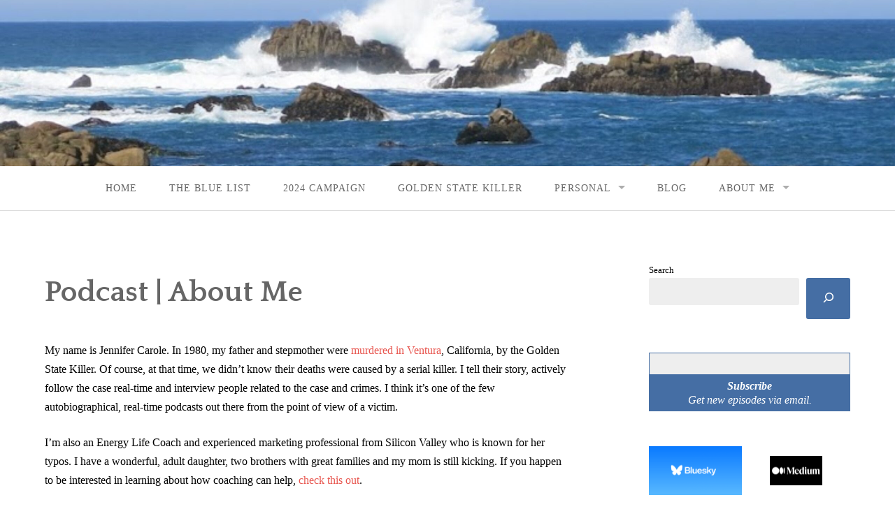

--- FILE ---
content_type: text/html; charset=UTF-8
request_url: https://jcarole.com/podcast/
body_size: 21232
content:
<!DOCTYPE html>
<html lang="en-US">
<head>
<meta charset="UTF-8">
<meta name="viewport" content="width=device-width, initial-scale=1">
<link rel="profile" href="http://gmpg.org/xfn/11">
<link rel="pingback" href="https://jcarole.com/xmlrpc.php">

<style id="jetpack-boost-critical-css">@media all{.wp-block-button__link{box-sizing:border-box;display:inline-block;text-align:center;word-break:break-word}:where(.wp-block-button__link){border-radius:9999px;box-shadow:none;padding:calc(.667em + 2px) calc(1.333em + 2px);text-decoration:none}.wp-block-buttons>.wp-block-button.has-custom-width{max-width:none}.wp-block-buttons>.wp-block-button.has-custom-width .wp-block-button__link{width:100%}.wp-block-buttons>.wp-block-button.has-custom-font-size .wp-block-button__link{font-size:inherit}.wp-block-buttons>.wp-block-button.wp-block-button__width-25{width:calc(25% - var(--wp--style--block-gap,.5em)*.75)}.wp-block-button__link.no-border-radius{border-radius:0!important}.wp-block-buttons>.wp-block-button{display:inline-block;margin:0}.wp-block-buttons.is-content-justification-center{justify-content:center}.wp-block-columns{align-items:normal!important;box-sizing:border-box;display:flex;flex-wrap:wrap!important}@media (min-width:782px){.wp-block-columns{flex-wrap:nowrap!important}}.wp-block-columns.are-vertically-aligned-center{align-items:center}@media (max-width:781px){.wp-block-columns:not(.is-not-stacked-on-mobile)>.wp-block-column{flex-basis:100%!important}}@media (min-width:782px){.wp-block-columns:not(.is-not-stacked-on-mobile)>.wp-block-column{flex-basis:0;flex-grow:1}.wp-block-columns:not(.is-not-stacked-on-mobile)>.wp-block-column[style*=flex-basis]{flex-grow:0}}:where(.wp-block-columns){margin-bottom:1.75em}.wp-block-column{flex-grow:1;min-width:0;overflow-wrap:break-word;word-break:break-word}.wp-block-column.is-vertically-aligned-top{align-self:flex-start}.wp-block-column.is-vertically-aligned-center{align-self:center}.wp-block-column.is-vertically-aligned-center,.wp-block-column.is-vertically-aligned-top{width:100%}.wp-block-group{box-sizing:border-box}.wp-block-image a{display:inline-block}.wp-block-image img{box-sizing:border-box;height:auto;max-width:100%;vertical-align:bottom}.wp-block-image .aligncenter,.wp-block-image .alignleft{display:table}.wp-block-image .alignleft{float:left;margin:.5em 1em .5em 0}.wp-block-image .aligncenter{margin-left:auto;margin-right:auto}.wp-block-image figure{margin:0}.wp-block-latest-posts{box-sizing:border-box}.wp-block-latest-posts.wp-block-latest-posts__list{list-style:none}.wp-block-latest-posts.wp-block-latest-posts__list li{clear:both;overflow-wrap:break-word}.wp-block-latest-posts.is-grid{display:flex;flex-wrap:wrap}.wp-block-latest-posts.is-grid li{margin:0 1.25em 1.25em 0;width:100%}@media (min-width:600px){.wp-block-latest-posts.columns-3 li{width:calc(33.33333% - .83333em)}.wp-block-latest-posts.columns-3 li:nth-child(3n){margin-right:0}}:root :where(.wp-block-latest-posts.is-grid){padding:0}:root :where(.wp-block-latest-posts.wp-block-latest-posts__list){padding-left:0}.wp-block-latest-posts__post-excerpt{margin-bottom:1em;margin-top:.5em}ul{box-sizing:border-box}:root :where(p.has-background){padding:1.25em 2.375em}.wp-block-search__button{margin-left:10px;word-break:normal}.wp-block-search__button.has-icon{line-height:0}.wp-block-search__button svg{height:1.25em;min-height:24px;min-width:24px;width:1.25em;fill:currentColor;vertical-align:text-bottom}:where(.wp-block-search__button){border:1px solid #ccc;padding:6px 10px}.wp-block-search__inside-wrapper{display:flex;flex:auto;flex-wrap:nowrap;max-width:100%}.wp-block-search__label{width:100%}.wp-block-search__input{appearance:none;border:1px solid #949494;flex-grow:1;margin-left:0;margin-right:0;min-width:3rem;padding:8px;text-decoration:unset!important}:where(.wp-block-search__input){font-family:inherit;font-size:inherit;font-style:inherit;font-weight:inherit;letter-spacing:inherit;line-height:inherit;text-transform:inherit}:where(.wp-block-search__button-inside .wp-block-search__inside-wrapper){border:1px solid #949494;box-sizing:border-box;padding:4px}:where(.wp-block-search__button-inside .wp-block-search__inside-wrapper) .wp-block-search__input{border:none;border-radius:0;padding:0 4px}:where(.wp-block-search__button-inside .wp-block-search__inside-wrapper) :where(.wp-block-search__button){padding:4px 8px}.wp-block-separator{border:none;border-top:2px solid}:root :where(.wp-block-separator.is-style-dots){height:auto;line-height:1;text-align:center}:root :where(.wp-block-separator.is-style-dots):before{color:currentColor;content:"···";font-family:serif;font-size:1.5em;letter-spacing:2em;padding-left:2em}.wp-block-separator.is-style-dots{background:0 0!important;border:none!important}.wp-block-table{overflow-x:auto}.wp-block-table table{border-collapse:collapse;width:100%}.wp-block-table td{border:1px solid;padding:.5em}.wp-block-table .has-fixed-layout{table-layout:fixed;width:100%}.wp-block-table .has-fixed-layout td{word-break:break-word}.wp-block-table.alignleft{display:table;width:auto}.wp-block-table.alignleft td{word-break:break-word}.entry-content{counter-reset:footnotes}.has-text-align-center{text-align:center}.has-text-align-left{text-align:left}.aligncenter{clear:both}.screen-reader-text{border:0;clip:rect(1px,1px,1px,1px);clip-path:inset(50%);height:1px;margin:-1px;overflow:hidden;padding:0;position:absolute;width:1px;word-wrap:normal!important}html :where([style*=border-width]){border-style:solid}html :where(img[class*=wp-image-]){height:auto;max-width:100%}:where(figure){margin:0 0 1em}html{font-family:sans-serif;font-size:62.5%;-webkit-text-size-adjust:100%;-ms-text-size-adjust:100%}body{margin:0}article,aside,figure,footer,header,main,nav{display:block}a{background-color:transparent}strong{font-weight:700}h1{font-size:2em;margin:.67em 0}img{height:auto;max-width:100%}svg:not(:root){overflow:hidden}figure{margin:1em 40px}hr{box-sizing:content-box;height:0}button,input,textarea{color:inherit;font:inherit;margin:0}button{overflow:visible}button{text-transform:none}button,input[type=submit]{-webkit-appearance:button}input{line-height:normal}input[type=search]{-webkit-appearance:textfield;box-sizing:content-box}input[type=search]::-webkit-search-cancel-button{-webkit-appearance:none}fieldset{border:1px solid silver;margin:0 2px;padding:.35em .625em .75em}textarea{overflow:auto}table{border-collapse:collapse;border-spacing:0}td{padding:0}.alignleft{display:inline;float:left;margin-right:1.5em;margin-top:.75em;margin-bottom:.75em}.aligncenter{display:block;margin:.75em auto}html{box-sizing:border-box}*,:after,:before{box-sizing:inherit}body{background:#fff;color:#888;padding:0;margin:0;font-family:"Fanwood Text",serif;font-size:16px;font-size:1.6rem;font-weight:400;font-style:normal;line-height:1.5}.entry-content a{word-break:break-word}input[type=email],input[type=search],input[type=text],textarea{background-color:#eee;border:none;box-shadow:none;background-clip:padding-box;-webkit-border-radius:3px;border-radius:3px;font-family:inherit;box-shadow:none;color:rgba(0,0,0,.75);display:block;font-size:14px;font-size:1.4rem;margin:0 0 1.5em;padding:.75em;width:100%;height:3em;box-sizing:border-box}textarea{height:auto}input[type=email]:focus{box-shadow:0 0 5px #999;border-color:#999;background:#fafafa;outline:0}button,input[type=submit]{background-color:#e8554e;color:#fff;border:none;font-size:18px;font-size:1.8rem;font-style:italic;background-clip:padding-box;padding:.375em .75em .5em;-webkit-border-radius:3px;border-radius:3px;text-align:center}button{display:inline-block;padding:.75em 1.5em 1em}a{color:#e8554e;text-decoration:none;line-height:inherit}a img{border:none}p{font-family:inherit;font-weight:400;line-height:1.7;margin-bottom:1.5em;text-rendering:optimizeLegibility}h1,h2,h3,h4{font-family:Quattrocento,serif;font-weight:700;font-style:normal;color:#666;text-rendering:optimizeLegibility;margin-top:.375em;margin-bottom:.75em;line-height:1.4}h1{font-size:28px;font-size:2.8rem}h2{font-size:24px;font-size:2.4rem}h3{font-size:18px;font-size:1.8rem}h4{font-size:14px;font-size:1.4rem}hr{border:solid #ddd;border-width:1px 0 0;clear:both;margin:1.5em auto .75em;height:0}em{font-style:italic;line-height:inherit}strong{font-weight:700;line-height:inherit}ul{list-style-position:outside;font-family:inherit}ul{list-style:disc}li>ul{margin-bottom:0}table{background:#fff;margin-bottom:1.5em;border:solid 1px #ddd;table-layout:auto}table td{padding:.75em}table tr td{font-weight:400}table tr td{color:#777}table tr:nth-of-type(2n){background-color:#f9f9f9}.clear:after,.clear:before,.entry-content:after,.entry-content:before,.hentry:after,.hentry:before,.site-content:after,.site-content:before,.site-header:after,.site-header:before{content:"";display:table}.clear:after,.entry-content:after,.hentry:after,.site-content:after,.site-header:after{clear:both}.screen-reader-text{clip:rect(1px,1px,1px,1px);position:absolute;height:1px;width:1px;overflow:hidden}.site-branding{padding:1.5em;text-align:center;display:block;margin:0 auto}.site-title{margin-bottom:.1875em}.site-title a{color:#fff}.site-description{font-size:16px;font-size:1.6rem;color:#fff}.stick{background-color:#fff;border-bottom:1px solid #ddd;position:static;top:auto;width:100%}.main-navigation{clear:both;display:block;text-transform:uppercase;width:100%}.main-navigation ul{display:none;list-style:none;margin:0;padding-left:0}.main-navigation li{border-top:1px solid #ddd;position:relative;display:block}.main-navigation a{color:#666;display:block;font-size:14px;font-size:1.4rem;letter-spacing:1px;padding:1.5em;text-decoration:none;text-transform:uppercase}.main-navigation ul ul li a{padding-left:2.25em}.main-navigation .current-menu-item>a,.main-navigation .current_page_item>a{color:#e8554e}.menu-toggle{display:block;margin:0 auto}.menu-toggle{border-radius:0;background-color:#555;width:100%}.header-bg{background-color:#e8554e;background-position:50%0;-webkit-background-size:cover;background-size:cover;height:100%;position:relative;min-height:238px}.hentry{margin:0 0 3em}.entry-content{margin:1.5em 0 0}.site-content{margin-top:1.5em;margin-bottom:3em;padding:0 1.5em}.entry-title{margin-bottom:0}.hentry hr{margin:0 0 1.5em}.featured-image{background:#eee;width:100%}.entry-header{margin-bottom:1.5em}.entry-content:after{clear:none}.entry-footer{margin:.75em 0}.more-link{font-style:italic;display:inline-block}.page-template-template-full-php h2{text-align:center;margin-bottom:1.5em}.widget{margin:0 0 3em}@media screen and (min-width:35em){.main-navigation{margin-left:auto;margin-right:auto;max-width:75em;text-align:center}.main-navigation li{border:0;display:inline-block}.main-navigation ul ul{background:#fff;border:1px solid #ddd;float:left;position:absolute;top:3.95em;left:-999em;z-index:99999}.main-navigation ul ul li a{padding-left:1.5em}.main-navigation ul li.menu-item-has-children{position:relative}.main-navigation ul li.menu-item-has-children>a:after{content:"";display:inline-block;margin-left:10px;width:0;height:0;border:inset 5px;border-color:rgba(51,51,51,.4) transparent transparent transparent;border-top-style:solid;vertical-align:middle}.main-navigation ul ul a{color:#aaa;width:180px;padding-top:.75em;padding-bottom:.75em;text-align:left;word-wrap:break-word}.menu-toggle{display:none}.main-navigation ul{display:block}.entry-footer{clear:none;display:inline-block}}@media only screen and (min-width:50em){.site-branding{padding:3em 1.5em}.site-content{margin-left:auto;margin-right:auto;max-width:75em}.site-content{margin-top:4.5em}h1,h2,h3,h4{line-height:1.4}h1{font-size:54px;font-size:5.4rem}h2{font-size:42px;font-size:4.2rem}h3{font-size:28px;font-size:2.8rem}h4{font-size:20px;font-size:2rem}.content-area{float:left;margin:0-35%0 0;width:100%}.site-main{margin:0 35%0 0}.page-template-template-full-php .site-main{margin:0}.site-content .widget-area{float:right;overflow:hidden;width:25%}.entry-header,.entry-title{text-align:left}.hentry table td{padding:.75em}}}@media all{:root{--swiper-theme-color:#007aff}.jp-carousel-overlay .swiper-container{margin-left:auto;margin-right:auto;position:relative;overflow:hidden;list-style:none;padding:0;z-index:1}.jp-carousel-overlay .swiper-wrapper{position:relative;width:100%;height:100%;z-index:1;display:flex;box-sizing:content-box}.jp-carousel-overlay .swiper-wrapper{transform:translate3d(0,0,0)}:root{--swiper-navigation-size:44px}.jp-carousel-overlay .swiper-button-next,.jp-carousel-overlay .swiper-button-prev{position:absolute;top:50%;width:calc(var(--swiper-navigation-size)/44*27);height:var(--swiper-navigation-size);margin-top:calc(0px - (var(--swiper-navigation-size)/ 2));z-index:10;display:flex;align-items:center;justify-content:center;color:var(--swiper-navigation-color,var(--swiper-theme-color))}.jp-carousel-overlay .swiper-button-next:after,.jp-carousel-overlay .swiper-button-prev:after{font-family:swiper-icons;font-size:var(--swiper-navigation-size);text-transform:none!important;letter-spacing:0;text-transform:none;font-variant:initial;line-height:1}.jp-carousel-overlay .swiper-button-prev{left:10px;right:auto}.jp-carousel-overlay .swiper-button-prev:after{content:"prev"}.jp-carousel-overlay .swiper-button-next{right:10px;left:auto}.jp-carousel-overlay .swiper-button-next:after{content:"next"}.jp-carousel-overlay .swiper-pagination{position:absolute;text-align:center;transform:translate3d(0,0,0);z-index:10}:root{--jp-carousel-primary-color:#fff;--jp-carousel-primary-subtle-color:#999;--jp-carousel-bg-color:#000;--jp-carousel-bg-faded-color:#222;--jp-carousel-border-color:#3a3a3a}.jp-carousel-overlay .swiper-button-next,.jp-carousel-overlay .swiper-button-prev{background-image:none}.jp-carousel-wrap *{line-height:inherit}.jp-carousel-wrap.swiper-container{height:auto;width:100vw}.jp-carousel-overlay .swiper-button-next,.jp-carousel-overlay .swiper-button-prev{opacity:.5;height:initial;width:initial;padding:20px 40px;background-image:none}.jp-carousel-overlay .swiper-button-next:after,.jp-carousel-overlay .swiper-button-prev:after{content:none}.jp-carousel-overlay .swiper-button-next svg,.jp-carousel-overlay .swiper-button-prev svg{height:30px;width:28px;background:var(--jp-carousel-bg-color);border-radius:4px}.jp-carousel-overlay{font-family:"Helvetica Neue",sans-serif!important;z-index:2147483647;overflow-x:hidden;overflow-y:auto;direction:ltr;position:fixed;top:0;right:0;bottom:0;left:0;background:var(--jp-carousel-bg-color)}.jp-carousel-overlay *{box-sizing:border-box}.jp-carousel-overlay h2:before,.jp-carousel-overlay h3:before{content:none;display:none}.jp-carousel-overlay .swiper-container .swiper-button-prev{left:0;right:auto}.jp-carousel-overlay .swiper-container .swiper-button-next{right:0;left:auto}.jp-carousel-container{display:grid;grid-template-rows:1fr 64px;height:100%}.jp-carousel-info{display:flex;flex-direction:column;text-align:left!important;-webkit-font-smoothing:subpixel-antialiased!important;z-index:100;background-color:var(--jp-carousel-bg-color);opacity:1}.jp-carousel-info-footer{position:relative;background-color:var(--jp-carousel-bg-color);height:64px;display:flex;align-items:center;justify-content:space-between;width:100vw}.jp-carousel-info-extra{display:none;background-color:var(--jp-carousel-bg-color);padding:35px;width:100vw;border-top:1px solid var(--jp-carousel-bg-faded-color)}.jp-carousel-title-and-caption{margin-bottom:15px}.jp-carousel-photo-info{left:0!important;width:100%!important}.jp-carousel-comments-wrapper{padding:0;width:100%!important;display:none}.jp-carousel-close-hint{letter-spacing:0!important;position:fixed;top:20px;right:30px;padding:10px;text-align:right;width:45px;height:45px;z-index:15;color:var(--jp-carousel-primary-color)}.jp-carousel-close-hint svg{padding:3px 2px;background:var(--jp-carousel-bg-color);border-radius:4px}.jp-carousel-pagination-container{flex:1;margin:0 15px 0 35px}.jp-carousel-pagination,.jp-swiper-pagination{color:var(--jp-carousel-primary-color);font-size:15px;font-weight:400;white-space:nowrap;display:none;position:static!important}.jp-carousel-pagination-container .swiper-pagination{text-align:left;line-height:8px}.jp-carousel-pagination{padding-left:5px}.jp-carousel-info-footer .jp-carousel-photo-title-container{flex-basis:50vw;flex:4;justify-content:center;overflow:hidden;margin:0}.jp-carousel-photo-caption,.jp-carousel-photo-title{background:0 0!important;border:none!important;display:inline-block;font:normal 20px/1.3em"Helvetica Neue",sans-serif;line-height:normal;letter-spacing:0!important;margin:0 0 10px;padding:0;overflow:hidden;text-shadow:none!important;text-transform:none!important;color:var(--jp-carousel-primary-color)}.jp-carousel-info-footer .jp-carousel-photo-caption{text-align:center;font-size:15px;white-space:nowrap;color:var(--jp-carousel-primary-subtle-color);margin:0;text-overflow:ellipsis}.jp-carousel-photo-title{font-size:32px;margin-bottom:2px}.jp-carousel-photo-description{color:var(--jp-carousel-primary-subtle-color);font-size:16px;margin:25px 0;width:100%}.jp-carousel-photo-description{overflow:hidden;overflow-wrap:break-word}.jp-carousel-caption{font-size:14px;font-weight:400;margin:0}.jp-carousel-image-meta{color:var(--jp-carousel-primary-color);font-size:13px;font:12px/1.4"Helvetica Neue",sans-serif!important;width:100%;display:none}.jp-carousel-image-meta ul{margin:0!important;padding:0!important;list-style:none!important}a.jp-carousel-image-download{display:inline-block;clear:both;color:var(--jp-carousel-primary-subtle-color);line-height:1;font-weight:400;font-size:14px;text-decoration:none}a.jp-carousel-image-download svg{display:inline-block;vertical-align:middle;margin:0 3px;padding-bottom:2px}.jp-carousel-comments{font:15px/1.7"Helvetica Neue",sans-serif!important;font-weight:400;background:none transparent;width:100%;bottom:10px;margin-top:20px}#jp-carousel-comment-form{margin:0 0 10px!important;width:100%}textarea#jp-carousel-comment-form-comment-field{background:var(--jp-carousel-bg-faded-color);border:1px solid var(--jp-carousel-border-color);color:var(--jp-carousel-primary-subtle-color);font:16px/1.4"Helvetica Neue",sans-serif!important;width:100%;padding:10px 10px 5px;margin:0;float:none;height:147px;-webkit-box-shadow:inset 2px 2px 2px rgba(0,0,0,.1);box-shadow:inset 2px 2px 2px rgba(0,0,0,.1);-moz-border-radius:3px;-webkit-border-radius:3px;border-radius:3px;overflow:hidden;-webkit-box-sizing:border-box;-moz-box-sizing:border-box;box-sizing:border-box}textarea#jp-carousel-comment-form-comment-field::-webkit-input-placeholder{color:#555}#jp-carousel-loading-overlay{display:none;position:fixed;top:0;bottom:0;left:0;right:0}#jp-carousel-loading-wrapper{display:flex;align-items:center;justify-content:center;height:100vh;width:100vw}#jp-carousel-library-loading,#jp-carousel-library-loading:after{border-radius:50%;width:40px;height:40px}#jp-carousel-library-loading{float:left;margin:22px 0 0 10px;font-size:10px;position:relative;text-indent:-9999em;border-top:8px solid rgba(255,255,255,.2);border-right:8px solid rgba(255,255,255,.2);border-bottom:8px solid rgba(255,255,255,.2);border-left:8px solid var(--jp-carousel-primary-color);-webkit-transform:translateZ(0);-ms-transform:translateZ(0);transform:translateZ(0)}#jp-carousel-comment-form-spinner,#jp-carousel-comment-form-spinner:after{border-radius:50%;width:20px;height:20px}#jp-carousel-comment-form-spinner{display:none;float:left;margin:22px 0 0 10px;font-size:10px;position:absolute;text-indent:-9999em;border-top:4px solid rgba(255,255,255,.2);border-right:4px solid rgba(255,255,255,.2);border-bottom:4px solid rgba(255,255,255,.2);border-left:4px solid var(--jp-carousel-primary-color);-webkit-transform:translateZ(0);-ms-transform:translateZ(0);transform:translateZ(0);margin:0 auto;top:calc(50% - 15px);left:0;bottom:0;right:0}.jp-carousel-info-content-wrapper{max-width:800px;margin:auto}#jp-carousel-comment-form-submit-and-info-wrapper{display:none;overflow:hidden;width:100%}#jp-carousel-comment-form-commenting-as input{background:var(--jp-carousel-bg-color);border:1px solid var(--jp-carousel-border-color);color:var(--jp-carousel-primary-subtle-color);font:16px/1.4"Helvetica Neue",sans-serif!important;padding:10px;float:left;-webkit-box-shadow:inset 2px 2px 2px rgba(0,0,0,.2);box-shadow:inset 2px 2px 2px rgba(0,0,0,.2);-moz-border-radius:2px;-webkit-border-radius:2px;border-radius:2px;width:285px}#jp-carousel-comment-form-commenting-as fieldset{float:left;border:none;margin:20px 0 0;padding:0;clear:both}#jp-carousel-comment-form-commenting-as label{font:400 13px/1.7"Helvetica Neue",sans-serif!important;margin:0 20px 3px 0;float:left;width:100px}#jp-carousel-comment-form-button-submit{margin-top:20px;margin-left:auto;display:block;border:solid 1px var(--jp-carousel-primary-color);background:var(--jp-carousel-bg-color);border-radius:3px;padding:8px 16px;font-size:14px;color:var(--jp-carousel-primary-color)}#jp-carousel-comment-form-container{margin-bottom:15px;width:100%;margin-top:20px;color:var(--jp-carousel-primary-subtle-color);position:relative;overflow:hidden}#jp-carousel-comment-post-results{display:none;overflow:auto;width:100%}#jp-carousel-comments-loading{font:400 15px/1.7"Helvetica Neue",sans-serif!important;display:none;color:var(--jp-carousel-primary-subtle-color);text-align:left;margin-bottom:20px;width:100%;bottom:10px;margin-top:20px}.jp-carousel-photo-icons-container{flex:1;display:block;text-align:right;margin:0 20px 0 30px;white-space:nowrap}.jp-carousel-icon-btn{padding:16px;text-decoration:none;border:none;background:0 0;display:inline-block;height:64px}.jp-carousel-icon{border:none;display:inline-block;line-height:0;font-weight:400;font-style:normal;border-radius:4px;width:31px;padding:4px 3px 3px}.jp-carousel-icon svg{display:inline-block}.jp-carousel-overlay rect{fill:var(--jp-carousel-primary-color)}.jp-carousel-icon .jp-carousel-has-comments-indicator{display:none;font-size:12px;vertical-align:top;margin-left:-16px;line-height:1;padding:2px 4px;border-radius:4px;background:var(--jp-carousel-primary-color);color:var(--jp-carousel-bg-color);font-weight:400;font-family:"Helvetica Neue",sans-serif!important;position:relative}@media only screen and (max-width:760px){.jp-carousel-overlay .swiper-container .swiper-button-next,.jp-carousel-overlay .swiper-container .swiper-button-prev{display:none!important}.jp-carousel-image-meta{float:none!important;width:100%!important;-moz-box-sizing:border-box;-webkit-box-sizing:border-box;box-sizing:border-box;margin-left:0}.jp-carousel-close-hint{font-size:26px!important;position:fixed!important;top:10px;right:10px}.jp-carousel-wrap{background-color:var(--jp-carousel-bg-color)}.jp-carousel-caption{overflow:visible!important}.jp-carousel-info-footer .jp-carousel-photo-title-container{display:none}.jp-carousel-photo-icons-container{margin:0 10px 0 0;white-space:nowrap}.jp-carousel-icon-btn{padding-left:20px}.jp-carousel-pagination{padding-left:5px}.jp-carousel-pagination-container{margin-left:25px}#jp-carousel-comment-form-commenting-as fieldset,#jp-carousel-comment-form-commenting-as input{width:100%;float:none}}}@media all{:root{--swiper-theme-color:#007aff}.jp-carousel-overlay .swiper-container{margin-left:auto;margin-right:auto;position:relative;overflow:hidden;list-style:none;padding:0;z-index:1}.jp-carousel-overlay .swiper-wrapper{position:relative;width:100%;height:100%;z-index:1;display:flex;box-sizing:content-box}.jp-carousel-overlay .swiper-wrapper{transform:translate3d(0,0,0)}:root{--swiper-navigation-size:44px}.jp-carousel-overlay .swiper-button-next,.jp-carousel-overlay .swiper-button-prev{position:absolute;top:50%;width:calc(var(--swiper-navigation-size)/44*27);height:var(--swiper-navigation-size);margin-top:calc(0px - (var(--swiper-navigation-size)/ 2));z-index:10;display:flex;align-items:center;justify-content:center;color:var(--swiper-navigation-color,var(--swiper-theme-color))}.jp-carousel-overlay .swiper-button-next:after,.jp-carousel-overlay .swiper-button-prev:after{font-family:swiper-icons;font-size:var(--swiper-navigation-size);text-transform:none!important;letter-spacing:0;text-transform:none;font-variant:initial;line-height:1}.jp-carousel-overlay .swiper-button-prev{left:10px;right:auto}.jp-carousel-overlay .swiper-button-prev:after{content:"prev"}.jp-carousel-overlay .swiper-button-next{right:10px;left:auto}.jp-carousel-overlay .swiper-button-next:after{content:"next"}.jp-carousel-overlay .swiper-pagination{position:absolute;text-align:center;transform:translate3d(0,0,0);z-index:10}:root{--jp-carousel-primary-color:#fff;--jp-carousel-primary-subtle-color:#999;--jp-carousel-bg-color:#000;--jp-carousel-bg-faded-color:#222;--jp-carousel-border-color:#3a3a3a}.jp-carousel-overlay .swiper-button-next,.jp-carousel-overlay .swiper-button-prev{background-image:none}.jp-carousel-wrap *{line-height:inherit}.jp-carousel-wrap.swiper-container{height:auto;width:100vw}.jp-carousel-overlay .swiper-button-next,.jp-carousel-overlay .swiper-button-prev{opacity:.5;height:initial;width:initial;padding:20px 40px;background-image:none}.jp-carousel-overlay .swiper-button-next:after,.jp-carousel-overlay .swiper-button-prev:after{content:none}.jp-carousel-overlay .swiper-button-next svg,.jp-carousel-overlay .swiper-button-prev svg{height:30px;width:28px;background:var(--jp-carousel-bg-color);border-radius:4px}.jp-carousel-overlay{font-family:"Helvetica Neue",sans-serif!important;z-index:2147483647;overflow-x:hidden;overflow-y:auto;direction:ltr;position:fixed;top:0;right:0;bottom:0;left:0;background:var(--jp-carousel-bg-color)}.jp-carousel-overlay *{box-sizing:border-box}.jp-carousel-overlay h2:before,.jp-carousel-overlay h3:before{content:none;display:none}.jp-carousel-overlay .swiper-container .swiper-button-prev{left:0;right:auto}.jp-carousel-overlay .swiper-container .swiper-button-next{right:0;left:auto}.jp-carousel-container{display:grid;grid-template-rows:1fr 64px;height:100%}.jp-carousel-info{display:flex;flex-direction:column;text-align:left!important;-webkit-font-smoothing:subpixel-antialiased!important;z-index:100;background-color:var(--jp-carousel-bg-color);opacity:1}.jp-carousel-info-footer{position:relative;background-color:var(--jp-carousel-bg-color);height:64px;display:flex;align-items:center;justify-content:space-between;width:100vw}.jp-carousel-info-extra{display:none;background-color:var(--jp-carousel-bg-color);padding:35px;width:100vw;border-top:1px solid var(--jp-carousel-bg-faded-color)}.jp-carousel-title-and-caption{margin-bottom:15px}.jp-carousel-photo-info{left:0!important;width:100%!important}.jp-carousel-comments-wrapper{padding:0;width:100%!important;display:none}.jp-carousel-close-hint{letter-spacing:0!important;position:fixed;top:20px;right:30px;padding:10px;text-align:right;width:45px;height:45px;z-index:15;color:var(--jp-carousel-primary-color)}.jp-carousel-close-hint svg{padding:3px 2px;background:var(--jp-carousel-bg-color);border-radius:4px}.jp-carousel-pagination-container{flex:1;margin:0 15px 0 35px}.jp-carousel-pagination,.jp-swiper-pagination{color:var(--jp-carousel-primary-color);font-size:15px;font-weight:400;white-space:nowrap;display:none;position:static!important}.jp-carousel-pagination-container .swiper-pagination{text-align:left;line-height:8px}.jp-carousel-pagination{padding-left:5px}.jp-carousel-info-footer .jp-carousel-photo-title-container{flex-basis:50vw;flex:4;justify-content:center;overflow:hidden;margin:0}.jp-carousel-photo-caption,.jp-carousel-photo-title{background:0 0!important;border:none!important;display:inline-block;font:normal 20px/1.3em"Helvetica Neue",sans-serif;line-height:normal;letter-spacing:0!important;margin:0 0 10px;padding:0;overflow:hidden;text-shadow:none!important;text-transform:none!important;color:var(--jp-carousel-primary-color)}.jp-carousel-info-footer .jp-carousel-photo-caption{text-align:center;font-size:15px;white-space:nowrap;color:var(--jp-carousel-primary-subtle-color);margin:0;text-overflow:ellipsis}.jp-carousel-photo-title{font-size:32px;margin-bottom:2px}.jp-carousel-photo-description{color:var(--jp-carousel-primary-subtle-color);font-size:16px;margin:25px 0;width:100%}.jp-carousel-photo-description{overflow:hidden;overflow-wrap:break-word}.jp-carousel-caption{font-size:14px;font-weight:400;margin:0}.jp-carousel-image-meta{color:var(--jp-carousel-primary-color);font-size:13px;font:12px/1.4"Helvetica Neue",sans-serif!important;width:100%;display:none}.jp-carousel-image-meta ul{margin:0!important;padding:0!important;list-style:none!important}a.jp-carousel-image-download{display:inline-block;clear:both;color:var(--jp-carousel-primary-subtle-color);line-height:1;font-weight:400;font-size:14px;text-decoration:none}a.jp-carousel-image-download svg{display:inline-block;vertical-align:middle;margin:0 3px;padding-bottom:2px}.jp-carousel-comments{font:15px/1.7"Helvetica Neue",sans-serif!important;font-weight:400;background:none transparent;width:100%;bottom:10px;margin-top:20px}#jp-carousel-comment-form{margin:0 0 10px!important;width:100%}textarea#jp-carousel-comment-form-comment-field{background:var(--jp-carousel-bg-faded-color);border:1px solid var(--jp-carousel-border-color);color:var(--jp-carousel-primary-subtle-color);font:16px/1.4"Helvetica Neue",sans-serif!important;width:100%;padding:10px 10px 5px;margin:0;float:none;height:147px;-webkit-box-shadow:inset 2px 2px 2px rgba(0,0,0,.1);box-shadow:inset 2px 2px 2px rgba(0,0,0,.1);-moz-border-radius:3px;-webkit-border-radius:3px;border-radius:3px;overflow:hidden;-webkit-box-sizing:border-box;-moz-box-sizing:border-box;box-sizing:border-box}textarea#jp-carousel-comment-form-comment-field::-webkit-input-placeholder{color:#555}#jp-carousel-loading-overlay{display:none;position:fixed;top:0;bottom:0;left:0;right:0}#jp-carousel-loading-wrapper{display:flex;align-items:center;justify-content:center;height:100vh;width:100vw}#jp-carousel-library-loading,#jp-carousel-library-loading:after{border-radius:50%;width:40px;height:40px}#jp-carousel-library-loading{float:left;margin:22px 0 0 10px;font-size:10px;position:relative;text-indent:-9999em;border-top:8px solid rgba(255,255,255,.2);border-right:8px solid rgba(255,255,255,.2);border-bottom:8px solid rgba(255,255,255,.2);border-left:8px solid var(--jp-carousel-primary-color);-webkit-transform:translateZ(0);-ms-transform:translateZ(0);transform:translateZ(0)}#jp-carousel-comment-form-spinner,#jp-carousel-comment-form-spinner:after{border-radius:50%;width:20px;height:20px}#jp-carousel-comment-form-spinner{display:none;float:left;margin:22px 0 0 10px;font-size:10px;position:absolute;text-indent:-9999em;border-top:4px solid rgba(255,255,255,.2);border-right:4px solid rgba(255,255,255,.2);border-bottom:4px solid rgba(255,255,255,.2);border-left:4px solid var(--jp-carousel-primary-color);-webkit-transform:translateZ(0);-ms-transform:translateZ(0);transform:translateZ(0);margin:0 auto;top:calc(50% - 15px);left:0;bottom:0;right:0}.jp-carousel-info-content-wrapper{max-width:800px;margin:auto}#jp-carousel-comment-form-submit-and-info-wrapper{display:none;overflow:hidden;width:100%}#jp-carousel-comment-form-commenting-as input{background:var(--jp-carousel-bg-color);border:1px solid var(--jp-carousel-border-color);color:var(--jp-carousel-primary-subtle-color);font:16px/1.4"Helvetica Neue",sans-serif!important;padding:10px;float:left;-webkit-box-shadow:inset 2px 2px 2px rgba(0,0,0,.2);box-shadow:inset 2px 2px 2px rgba(0,0,0,.2);-moz-border-radius:2px;-webkit-border-radius:2px;border-radius:2px;width:285px}#jp-carousel-comment-form-commenting-as fieldset{float:left;border:none;margin:20px 0 0;padding:0;clear:both}#jp-carousel-comment-form-commenting-as label{font:400 13px/1.7"Helvetica Neue",sans-serif!important;margin:0 20px 3px 0;float:left;width:100px}#jp-carousel-comment-form-button-submit{margin-top:20px;margin-left:auto;display:block;border:solid 1px var(--jp-carousel-primary-color);background:var(--jp-carousel-bg-color);border-radius:3px;padding:8px 16px;font-size:14px;color:var(--jp-carousel-primary-color)}#jp-carousel-comment-form-container{margin-bottom:15px;width:100%;margin-top:20px;color:var(--jp-carousel-primary-subtle-color);position:relative;overflow:hidden}#jp-carousel-comment-post-results{display:none;overflow:auto;width:100%}#jp-carousel-comments-loading{font:400 15px/1.7"Helvetica Neue",sans-serif!important;display:none;color:var(--jp-carousel-primary-subtle-color);text-align:left;margin-bottom:20px;width:100%;bottom:10px;margin-top:20px}.jp-carousel-photo-icons-container{flex:1;display:block;text-align:right;margin:0 20px 0 30px;white-space:nowrap}.jp-carousel-icon-btn{padding:16px;text-decoration:none;border:none;background:0 0;display:inline-block;height:64px}.jp-carousel-icon{border:none;display:inline-block;line-height:0;font-weight:400;font-style:normal;border-radius:4px;width:31px;padding:4px 3px 3px}.jp-carousel-icon svg{display:inline-block}.jp-carousel-overlay rect{fill:var(--jp-carousel-primary-color)}.jp-carousel-icon .jp-carousel-has-comments-indicator{display:none;font-size:12px;vertical-align:top;margin-left:-16px;line-height:1;padding:2px 4px;border-radius:4px;background:var(--jp-carousel-primary-color);color:var(--jp-carousel-bg-color);font-weight:400;font-family:"Helvetica Neue",sans-serif!important;position:relative}@media only screen and (max-width:760px){.jp-carousel-overlay .swiper-container .swiper-button-next,.jp-carousel-overlay .swiper-container .swiper-button-prev{display:none!important}.jp-carousel-image-meta{float:none!important;width:100%!important;-moz-box-sizing:border-box;-webkit-box-sizing:border-box;box-sizing:border-box;margin-left:0}.jp-carousel-close-hint{font-size:26px!important;position:fixed!important;top:10px;right:10px}.jp-carousel-wrap{background-color:var(--jp-carousel-bg-color)}.jp-carousel-caption{overflow:visible!important}.jp-carousel-info-footer .jp-carousel-photo-title-container{display:none}.jp-carousel-photo-icons-container{margin:0 10px 0 0;white-space:nowrap}.jp-carousel-icon-btn{padding-left:20px}.jp-carousel-pagination{padding-left:5px}.jp-carousel-pagination-container{margin-left:25px}#jp-carousel-comment-form-commenting-as fieldset,#jp-carousel-comment-form-commenting-as input{width:100%;float:none}}}</style><meta name='robots' content='index, follow, max-image-preview:large, max-snippet:-1, max-video-preview:-1' />
	<style>img:is([sizes="auto" i], [sizes^="auto," i]) { contain-intrinsic-size: 3000px 1500px }</style>
	
	<!-- This site is optimized with the Yoast SEO Premium plugin v26.6 (Yoast SEO v26.8) - https://yoast.com/product/yoast-seo-premium-wordpress/ -->
	<title>Jennifer Carole Podcasts | The Lawyer&#039;s Daughter | The Life Coach Pod</title>
	<meta name="description" content="I have two podcasts - the story of my father and stepmother&#039;s murder (spoiler - killed by the Golden State Killer) and a survival guide for modern times." />
	<link rel="canonical" href="https://jcarole.com/podcast/" />
	<meta property="og:locale" content="en_US" />
	<meta property="og:type" content="article" />
	<meta property="og:title" content="Podcast | About Me" />
	<meta property="og:description" content="I have two podcasts - the story of my father and stepmother&#039;s murder (spoiler - killed by the Golden State Killer) and a survival guide for modern times." />
	<meta property="og:url" content="https://jcarole.com/podcast/" />
	<meta property="article:modified_time" content="2020-04-12T20:28:59+00:00" />
	<meta property="og:image" content="https://i0.wp.com/jcarole.com/wp-content/uploads/2020/03/Lawyers-Daughter.jpg?fit=433%2C438&ssl=1" />
	<meta property="og:image:width" content="433" />
	<meta property="og:image:height" content="438" />
	<meta property="og:image:type" content="image/jpeg" />
	<meta name="twitter:card" content="summary_large_image" />
	<meta name="twitter:site" content="@jcarole" />
	<meta name="twitter:label1" content="Est. reading time" />
	<meta name="twitter:data1" content="3 minutes" />
	<script data-jetpack-boost="ignore" type="application/ld+json" class="yoast-schema-graph">{"@context":"https://schema.org","@graph":[{"@type":"WebPage","@id":"https://jcarole.com/podcast/","url":"https://jcarole.com/podcast/","name":"Jennifer Carole Podcasts | The Lawyer's Daughter | The Life Coach Pod","isPartOf":{"@id":"https://jcarole.com/#website"},"primaryImageOfPage":{"@id":"https://jcarole.com/podcast/#primaryimage"},"image":{"@id":"https://jcarole.com/podcast/#primaryimage"},"thumbnailUrl":"https://i0.wp.com/jcarole.com/wp-content/uploads/2020/03/Lawyers-Daughter.jpg?fit=433%2C438&ssl=1","datePublished":"2018-05-10T00:01:34+00:00","dateModified":"2020-04-12T20:28:59+00:00","description":"I have two podcasts - the story of my father and stepmother's murder (spoiler - killed by the Golden State Killer) and a survival guide for modern times.","breadcrumb":{"@id":"https://jcarole.com/podcast/#breadcrumb"},"inLanguage":"en-US","potentialAction":[{"@type":"ReadAction","target":["https://jcarole.com/podcast/"]}]},{"@type":"ImageObject","inLanguage":"en-US","@id":"https://jcarole.com/podcast/#primaryimage","url":"https://i0.wp.com/jcarole.com/wp-content/uploads/2020/03/Lawyers-Daughter.jpg?fit=433%2C438&ssl=1","contentUrl":"https://i0.wp.com/jcarole.com/wp-content/uploads/2020/03/Lawyers-Daughter.jpg?fit=433%2C438&ssl=1","width":433,"height":438,"caption":"Get the Lawyers Daughter podcast!"},{"@type":"BreadcrumbList","@id":"https://jcarole.com/podcast/#breadcrumb","itemListElement":[{"@type":"ListItem","position":1,"name":"Home","item":"https://jcarole.com/"},{"@type":"ListItem","position":2,"name":"Podcast | About Me"}]},{"@type":"WebSite","@id":"https://jcarole.com/#website","url":"https://jcarole.com/","name":"The JenCarole Show","description":"","publisher":{"@id":"https://jcarole.com/#/schema/person/f926b9a61972e541662a451e3436cd6a"},"potentialAction":[{"@type":"SearchAction","target":{"@type":"EntryPoint","urlTemplate":"https://jcarole.com/?s={search_term_string}"},"query-input":{"@type":"PropertyValueSpecification","valueRequired":true,"valueName":"search_term_string"}}],"inLanguage":"en-US"},{"@type":["Person","Organization"],"@id":"https://jcarole.com/#/schema/person/f926b9a61972e541662a451e3436cd6a","name":"Jennifer Carole","image":{"@type":"ImageObject","inLanguage":"en-US","@id":"https://jcarole.com/#/schema/person/image/","url":"https://secure.gravatar.com/avatar/849611d0e8ad46fe5661cbf8fa4e23568502edfdcca55a6b7ddf77dc1dea6fed?s=96&d=mm&r=pg","contentUrl":"https://secure.gravatar.com/avatar/849611d0e8ad46fe5661cbf8fa4e23568502edfdcca55a6b7ddf77dc1dea6fed?s=96&d=mm&r=pg","caption":"Jennifer Carole"},"logo":{"@id":"https://jcarole.com/#/schema/person/image/"},"description":"Jennifer Carole, also known as The Lawyer’s Daughter, is a published writer and podcaster who tells the story of her father and stepmother’s murder in a small town. Over the years, the case goes cold. Nearly forty years later, the murders are connected and used to catch the Golden State Killer through the DNA recovered from her stepmother. Professionally, Jen is an accomplished integrated marketing strategist with over 25 years of experience, mostly as a marketing consultant in high tech, including over 30 companies ranging from Fortune 50 to start-ups, B2B to B2C. Relying on insights gained from exposure to so many business models, Jennifer's expertise in brand development, integrated marketing, content creation, research, and user experience has consistently driven engagement, elevated brand visibility, and increased revenue. Notable achievements include generating $33 million in pipeline as Marketing VP at Bromium Cybersecurity and spearheading a website overhaul improving lead generation for Venafi Cybersecurity. As Director of Brand at Adobe, she led the charge by giving Adobe a consumer presence in retail. At Siegel &amp; Gale, Inc., a Saatchi and Saatchi Company, she provided branding and marketing recommendations for universities and consumer products like Home Savings, Bank of America, First Interstate Bank, and Pacific Bell. Jennifer created content using the Carnegie Mellon simplified English and information hierarchy techniques, skills she still uses today. Jennifer won the Platinum Blogger Award from Cisco Systems in 2011 and various Addy Awards for outstanding content. For fun, she runs a cat preschool, which is to say, she has way too many cats, designed to reinforce the cat lady cliché and wait for it; she loves to crochet. You can purchase her crochet items by visiting her website.","sameAs":["http://jcarole.com","https://www.instagram.com/jencarole/","https://www.linkedin.com/in/jcarole/","https://x.com/jcarole","https://www.youtube.com/@TheLawyersDaughter"]}]}</script>
	<!-- / Yoast SEO Premium plugin. -->


<link rel='dns-prefetch' href='//stats.wp.com' />
<link rel='dns-prefetch' href='//fonts.googleapis.com' />
<link rel='dns-prefetch' href='//v0.wordpress.com' />
<link rel='dns-prefetch' href='//widgets.wp.com' />
<link rel='dns-prefetch' href='//s0.wp.com' />
<link rel='dns-prefetch' href='//0.gravatar.com' />
<link rel='dns-prefetch' href='//1.gravatar.com' />
<link rel='dns-prefetch' href='//2.gravatar.com' />
<link rel='preconnect' href='//i0.wp.com' />
<link rel="alternate" type="application/rss+xml" title=" &raquo; Feed" href="https://jcarole.com/feed/" />
<link rel="alternate" type="application/rss+xml" title=" &raquo; Comments Feed" href="https://jcarole.com/comments/feed/" />

<noscript><link rel='stylesheet' id='all-css-3b3eb83418c6fdb588ca0343251d570f' href='https://jcarole.com/_jb_static/??1b563bb9f0' type='text/css' media='all' /></noscript><link data-media="all" onload="this.media=this.dataset.media; delete this.dataset.media; this.removeAttribute( &#039;onload&#039; );" rel='stylesheet' id='all-css-3b3eb83418c6fdb588ca0343251d570f' href='https://jcarole.com/_jb_static/??1b563bb9f0' type='text/css' media="not all" />
<style id='wp-emoji-styles-inline-css'>

	img.wp-smiley, img.emoji {
		display: inline !important;
		border: none !important;
		box-shadow: none !important;
		height: 1em !important;
		width: 1em !important;
		margin: 0 0.07em !important;
		vertical-align: -0.1em !important;
		background: none !important;
		padding: 0 !important;
	}
</style>
<style id='classic-theme-styles-inline-css'>
/*! This file is auto-generated */
.wp-block-button__link{color:#fff;background-color:#32373c;border-radius:9999px;box-shadow:none;text-decoration:none;padding:calc(.667em + 2px) calc(1.333em + 2px);font-size:1.125em}.wp-block-file__button{background:#32373c;color:#fff;text-decoration:none}
</style>
<style id='jetpack-sharing-buttons-style-inline-css'>
.jetpack-sharing-buttons__services-list{display:flex;flex-direction:row;flex-wrap:wrap;gap:0;list-style-type:none;margin:5px;padding:0}.jetpack-sharing-buttons__services-list.has-small-icon-size{font-size:12px}.jetpack-sharing-buttons__services-list.has-normal-icon-size{font-size:16px}.jetpack-sharing-buttons__services-list.has-large-icon-size{font-size:24px}.jetpack-sharing-buttons__services-list.has-huge-icon-size{font-size:36px}@media print{.jetpack-sharing-buttons__services-list{display:none!important}}.editor-styles-wrapper .wp-block-jetpack-sharing-buttons{gap:0;padding-inline-start:0}ul.jetpack-sharing-buttons__services-list.has-background{padding:1.25em 2.375em}
</style>
<style id='global-styles-inline-css'>
:root{--wp--preset--aspect-ratio--square: 1;--wp--preset--aspect-ratio--4-3: 4/3;--wp--preset--aspect-ratio--3-4: 3/4;--wp--preset--aspect-ratio--3-2: 3/2;--wp--preset--aspect-ratio--2-3: 2/3;--wp--preset--aspect-ratio--16-9: 16/9;--wp--preset--aspect-ratio--9-16: 9/16;--wp--preset--color--black: #000000;--wp--preset--color--cyan-bluish-gray: #abb8c3;--wp--preset--color--white: #ffffff;--wp--preset--color--pale-pink: #f78da7;--wp--preset--color--vivid-red: #cf2e2e;--wp--preset--color--luminous-vivid-orange: #ff6900;--wp--preset--color--luminous-vivid-amber: #fcb900;--wp--preset--color--light-green-cyan: #7bdcb5;--wp--preset--color--vivid-green-cyan: #00d084;--wp--preset--color--pale-cyan-blue: #8ed1fc;--wp--preset--color--vivid-cyan-blue: #0693e3;--wp--preset--color--vivid-purple: #9b51e0;--wp--preset--gradient--vivid-cyan-blue-to-vivid-purple: linear-gradient(135deg,rgba(6,147,227,1) 0%,rgb(155,81,224) 100%);--wp--preset--gradient--light-green-cyan-to-vivid-green-cyan: linear-gradient(135deg,rgb(122,220,180) 0%,rgb(0,208,130) 100%);--wp--preset--gradient--luminous-vivid-amber-to-luminous-vivid-orange: linear-gradient(135deg,rgba(252,185,0,1) 0%,rgba(255,105,0,1) 100%);--wp--preset--gradient--luminous-vivid-orange-to-vivid-red: linear-gradient(135deg,rgba(255,105,0,1) 0%,rgb(207,46,46) 100%);--wp--preset--gradient--very-light-gray-to-cyan-bluish-gray: linear-gradient(135deg,rgb(238,238,238) 0%,rgb(169,184,195) 100%);--wp--preset--gradient--cool-to-warm-spectrum: linear-gradient(135deg,rgb(74,234,220) 0%,rgb(151,120,209) 20%,rgb(207,42,186) 40%,rgb(238,44,130) 60%,rgb(251,105,98) 80%,rgb(254,248,76) 100%);--wp--preset--gradient--blush-light-purple: linear-gradient(135deg,rgb(255,206,236) 0%,rgb(152,150,240) 100%);--wp--preset--gradient--blush-bordeaux: linear-gradient(135deg,rgb(254,205,165) 0%,rgb(254,45,45) 50%,rgb(107,0,62) 100%);--wp--preset--gradient--luminous-dusk: linear-gradient(135deg,rgb(255,203,112) 0%,rgb(199,81,192) 50%,rgb(65,88,208) 100%);--wp--preset--gradient--pale-ocean: linear-gradient(135deg,rgb(255,245,203) 0%,rgb(182,227,212) 50%,rgb(51,167,181) 100%);--wp--preset--gradient--electric-grass: linear-gradient(135deg,rgb(202,248,128) 0%,rgb(113,206,126) 100%);--wp--preset--gradient--midnight: linear-gradient(135deg,rgb(2,3,129) 0%,rgb(40,116,252) 100%);--wp--preset--font-size--small: 13px;--wp--preset--font-size--medium: 20px;--wp--preset--font-size--large: 36px;--wp--preset--font-size--x-large: 42px;--wp--preset--spacing--20: 0.44rem;--wp--preset--spacing--30: 0.67rem;--wp--preset--spacing--40: 1rem;--wp--preset--spacing--50: 1.5rem;--wp--preset--spacing--60: 2.25rem;--wp--preset--spacing--70: 3.38rem;--wp--preset--spacing--80: 5.06rem;--wp--preset--shadow--natural: 6px 6px 9px rgba(0, 0, 0, 0.2);--wp--preset--shadow--deep: 12px 12px 50px rgba(0, 0, 0, 0.4);--wp--preset--shadow--sharp: 6px 6px 0px rgba(0, 0, 0, 0.2);--wp--preset--shadow--outlined: 6px 6px 0px -3px rgba(255, 255, 255, 1), 6px 6px rgba(0, 0, 0, 1);--wp--preset--shadow--crisp: 6px 6px 0px rgba(0, 0, 0, 1);}:where(.is-layout-flex){gap: 0.5em;}:where(.is-layout-grid){gap: 0.5em;}body .is-layout-flex{display: flex;}.is-layout-flex{flex-wrap: wrap;align-items: center;}.is-layout-flex > :is(*, div){margin: 0;}body .is-layout-grid{display: grid;}.is-layout-grid > :is(*, div){margin: 0;}:where(.wp-block-columns.is-layout-flex){gap: 2em;}:where(.wp-block-columns.is-layout-grid){gap: 2em;}:where(.wp-block-post-template.is-layout-flex){gap: 1.25em;}:where(.wp-block-post-template.is-layout-grid){gap: 1.25em;}.has-black-color{color: var(--wp--preset--color--black) !important;}.has-cyan-bluish-gray-color{color: var(--wp--preset--color--cyan-bluish-gray) !important;}.has-white-color{color: var(--wp--preset--color--white) !important;}.has-pale-pink-color{color: var(--wp--preset--color--pale-pink) !important;}.has-vivid-red-color{color: var(--wp--preset--color--vivid-red) !important;}.has-luminous-vivid-orange-color{color: var(--wp--preset--color--luminous-vivid-orange) !important;}.has-luminous-vivid-amber-color{color: var(--wp--preset--color--luminous-vivid-amber) !important;}.has-light-green-cyan-color{color: var(--wp--preset--color--light-green-cyan) !important;}.has-vivid-green-cyan-color{color: var(--wp--preset--color--vivid-green-cyan) !important;}.has-pale-cyan-blue-color{color: var(--wp--preset--color--pale-cyan-blue) !important;}.has-vivid-cyan-blue-color{color: var(--wp--preset--color--vivid-cyan-blue) !important;}.has-vivid-purple-color{color: var(--wp--preset--color--vivid-purple) !important;}.has-black-background-color{background-color: var(--wp--preset--color--black) !important;}.has-cyan-bluish-gray-background-color{background-color: var(--wp--preset--color--cyan-bluish-gray) !important;}.has-white-background-color{background-color: var(--wp--preset--color--white) !important;}.has-pale-pink-background-color{background-color: var(--wp--preset--color--pale-pink) !important;}.has-vivid-red-background-color{background-color: var(--wp--preset--color--vivid-red) !important;}.has-luminous-vivid-orange-background-color{background-color: var(--wp--preset--color--luminous-vivid-orange) !important;}.has-luminous-vivid-amber-background-color{background-color: var(--wp--preset--color--luminous-vivid-amber) !important;}.has-light-green-cyan-background-color{background-color: var(--wp--preset--color--light-green-cyan) !important;}.has-vivid-green-cyan-background-color{background-color: var(--wp--preset--color--vivid-green-cyan) !important;}.has-pale-cyan-blue-background-color{background-color: var(--wp--preset--color--pale-cyan-blue) !important;}.has-vivid-cyan-blue-background-color{background-color: var(--wp--preset--color--vivid-cyan-blue) !important;}.has-vivid-purple-background-color{background-color: var(--wp--preset--color--vivid-purple) !important;}.has-black-border-color{border-color: var(--wp--preset--color--black) !important;}.has-cyan-bluish-gray-border-color{border-color: var(--wp--preset--color--cyan-bluish-gray) !important;}.has-white-border-color{border-color: var(--wp--preset--color--white) !important;}.has-pale-pink-border-color{border-color: var(--wp--preset--color--pale-pink) !important;}.has-vivid-red-border-color{border-color: var(--wp--preset--color--vivid-red) !important;}.has-luminous-vivid-orange-border-color{border-color: var(--wp--preset--color--luminous-vivid-orange) !important;}.has-luminous-vivid-amber-border-color{border-color: var(--wp--preset--color--luminous-vivid-amber) !important;}.has-light-green-cyan-border-color{border-color: var(--wp--preset--color--light-green-cyan) !important;}.has-vivid-green-cyan-border-color{border-color: var(--wp--preset--color--vivid-green-cyan) !important;}.has-pale-cyan-blue-border-color{border-color: var(--wp--preset--color--pale-cyan-blue) !important;}.has-vivid-cyan-blue-border-color{border-color: var(--wp--preset--color--vivid-cyan-blue) !important;}.has-vivid-purple-border-color{border-color: var(--wp--preset--color--vivid-purple) !important;}.has-vivid-cyan-blue-to-vivid-purple-gradient-background{background: var(--wp--preset--gradient--vivid-cyan-blue-to-vivid-purple) !important;}.has-light-green-cyan-to-vivid-green-cyan-gradient-background{background: var(--wp--preset--gradient--light-green-cyan-to-vivid-green-cyan) !important;}.has-luminous-vivid-amber-to-luminous-vivid-orange-gradient-background{background: var(--wp--preset--gradient--luminous-vivid-amber-to-luminous-vivid-orange) !important;}.has-luminous-vivid-orange-to-vivid-red-gradient-background{background: var(--wp--preset--gradient--luminous-vivid-orange-to-vivid-red) !important;}.has-very-light-gray-to-cyan-bluish-gray-gradient-background{background: var(--wp--preset--gradient--very-light-gray-to-cyan-bluish-gray) !important;}.has-cool-to-warm-spectrum-gradient-background{background: var(--wp--preset--gradient--cool-to-warm-spectrum) !important;}.has-blush-light-purple-gradient-background{background: var(--wp--preset--gradient--blush-light-purple) !important;}.has-blush-bordeaux-gradient-background{background: var(--wp--preset--gradient--blush-bordeaux) !important;}.has-luminous-dusk-gradient-background{background: var(--wp--preset--gradient--luminous-dusk) !important;}.has-pale-ocean-gradient-background{background: var(--wp--preset--gradient--pale-ocean) !important;}.has-electric-grass-gradient-background{background: var(--wp--preset--gradient--electric-grass) !important;}.has-midnight-gradient-background{background: var(--wp--preset--gradient--midnight) !important;}.has-small-font-size{font-size: var(--wp--preset--font-size--small) !important;}.has-medium-font-size{font-size: var(--wp--preset--font-size--medium) !important;}.has-large-font-size{font-size: var(--wp--preset--font-size--large) !important;}.has-x-large-font-size{font-size: var(--wp--preset--font-size--x-large) !important;}
:where(.wp-block-post-template.is-layout-flex){gap: 1.25em;}:where(.wp-block-post-template.is-layout-grid){gap: 1.25em;}
:where(.wp-block-columns.is-layout-flex){gap: 2em;}:where(.wp-block-columns.is-layout-grid){gap: 2em;}
:root :where(.wp-block-pullquote){font-size: 1.5em;line-height: 1.6;}
</style>
<noscript><link rel='stylesheet' id='gateway-fonts-css' href='https://fonts.googleapis.com/css?family=Quattrocento%3A400%2C700%7CFanwood+Text%3A400%2C400italic&#038;subset=latin%2Clatin-ext' media='all' />
</noscript><link data-media="all" onload="this.media=this.dataset.media; delete this.dataset.media; this.removeAttribute( &#039;onload&#039; );" rel='stylesheet' id='gateway-fonts-css' href='https://fonts.googleapis.com/css?family=Quattrocento%3A400%2C700%7CFanwood+Text%3A400%2C400italic&#038;subset=latin%2Clatin-ext' media="not all" />
<script data-jetpack-boost="ignore" type="text/javascript" src="https://jcarole.com/wp-includes/js/jquery/jquery.min.js?ver=3.7.1" id="jquery-core-js"></script>

<link rel="https://api.w.org/" href="https://jcarole.com/wp-json/" /><link rel="alternate" title="JSON" type="application/json" href="https://jcarole.com/wp-json/wp/v2/pages/2" /><link rel="EditURI" type="application/rsd+xml" title="RSD" href="https://jcarole.com/xmlrpc.php?rsd" />
<meta name="generator" content="WordPress 6.8.3" />
<link rel='shortlink' href='https://wp.me/P9U569-2' />
<link rel="alternate" title="oEmbed (JSON)" type="application/json+oembed" href="https://jcarole.com/wp-json/oembed/1.0/embed?url=https%3A%2F%2Fjcarole.com%2Fpodcast%2F" />
<link rel="alternate" title="oEmbed (XML)" type="text/xml+oembed" href="https://jcarole.com/wp-json/oembed/1.0/embed?url=https%3A%2F%2Fjcarole.com%2Fpodcast%2F&#038;format=xml" />
<meta name="cdp-version" content="1.5.0" />	<style>img#wpstats{display:none}</style>
			<style type="text/css">
			.site-title a,
		.site-description {
			color: #ffffff;
		}
	
			.header-bg {
			background-image: url( https://jcarole.com/wp-content/uploads/2024/12/cropped-channels4_banner.jpg );
			background-repeat: no-repeat;
		}

		@media screen and ( min-width: 50em ) {
			.header-bg {
				background-attachment: scroll;
													background-position: center;
							}
		}
	
	</style>
	<link rel="icon" href="https://i0.wp.com/jcarole.com/wp-content/uploads/2024/11/cropped-JenCarole-Show-Square-Logo.png?fit=32%2C32&#038;ssl=1" sizes="32x32" />
<link rel="icon" href="https://i0.wp.com/jcarole.com/wp-content/uploads/2024/11/cropped-JenCarole-Show-Square-Logo.png?fit=192%2C192&#038;ssl=1" sizes="192x192" />
<link rel="apple-touch-icon" href="https://i0.wp.com/jcarole.com/wp-content/uploads/2024/11/cropped-JenCarole-Show-Square-Logo.png?fit=180%2C180&#038;ssl=1" />
<meta name="msapplication-TileImage" content="https://i0.wp.com/jcarole.com/wp-content/uploads/2024/11/cropped-JenCarole-Show-Square-Logo.png?fit=270%2C270&#038;ssl=1" />
		<style type="text/css" id="wp-custom-css">
			body {
	color: black;
	font-size: 16px;
	font-family: georgia;
}

		</style>
		</head>

<body class="wp-singular page-template-default page page-id-2 wp-theme-gateway-wpcom group-blog">

<div id="page" class="hfeed site">
	<a class="skip-link screen-reader-text" href="#content">Skip to content</a>

	<div class="header-bg">
		<div class="site-branding">

			
			<h1 class="site-title"><a href="https://jcarole.com/" rel="home" alt=""></a></h1>
			<h2 class="site-description"></h2>

		</div><!-- .site-branding -->

	</div><!-- .header-bg -->

	<header id="masthead" class="site-header" role="banner">

		<div class="stick">

			<nav id="site-navigation" class="main-navigation clear" role="navigation">
				<button class="menu-toggle" aria-controls="primary-menu" aria-expanded="false">Menu</button>
				<div class="menu-primary-menu-container"><ul id="primary-menu" class="menu"><li id="menu-item-3800" class="menu-item menu-item-type-post_type menu-item-object-page menu-item-home menu-item-3800"><a href="https://jcarole.com/">Home</a></li>
<li id="menu-item-3883" class="menu-item menu-item-type-post_type menu-item-object-page menu-item-3883"><a href="https://jcarole.com/the-blue-list-tips-for-an-authoritarian-lifestyle/">The Blue List</a></li>
<li id="menu-item-3197" class="menu-item menu-item-type-post_type menu-item-object-page menu-item-3197"><a href="https://jcarole.com/do-something/">2024 Campaign</a></li>
<li id="menu-item-2681" class="menu-item menu-item-type-post_type menu-item-object-page menu-item-2681"><a href="https://jcarole.com/the-lawyers-daughter/">Golden State Killer</a></li>
<li id="menu-item-2561" class="menu-item menu-item-type-taxonomy menu-item-object-category menu-item-has-children menu-item-2561"><a href="https://jcarole.com/category/living/">Personal</a>
<ul class="sub-menu">
	<li id="menu-item-2857" class="menu-item menu-item-type-custom menu-item-object-custom menu-item-2857"><a href="https://jcarole.com/videos/">Coach | Stay Energy Positive</a></li>
	<li id="menu-item-3069" class="menu-item menu-item-type-post_type menu-item-object-page menu-item-3069"><a href="https://jcarole.com/live/">Social Life</a></li>
	<li id="menu-item-2678" class="menu-item menu-item-type-post_type menu-item-object-page menu-item-2678"><a href="https://jcarole.com/crochet/">Crochet Shop</a></li>
</ul>
</li>
<li id="menu-item-2852" class="menu-item menu-item-type-post_type menu-item-object-page menu-item-2852"><a href="https://jcarole.com/blog/">Blog</a></li>
<li id="menu-item-3784" class="menu-item menu-item-type-post_type menu-item-object-page menu-item-has-children menu-item-3784"><a href="https://jcarole.com/about-me/">About Me</a>
<ul class="sub-menu">
	<li id="menu-item-2566" class="menu-item menu-item-type-post_type menu-item-object-page menu-item-2566"><a href="https://jcarole.com/contact/">Contact Me</a></li>
</ul>
</li>
</ul></div>			</nav><!-- #site-navigation -->

		</div><!-- .sticky -->

	</header><!-- .row #masthead -->

	<div id="content" class="site-content">

<div id="primary" class="content-area">

	<main id="main" class="site-main" role="main">

		
			
<article id="post-2" class="post-2 page type-page status-publish has-post-thumbnail hentry tag-googleplay tag-itunes tag-podcast tag-soundcloud tag-subscribe tag-travel">

	<header class="entry-header">
		<h2 class="entry-title">Podcast | About Me</h2>	</header><!-- .entry-header -->

	<div class="entry-content">

	<div class="featured-image">
		
			
			</div><!-- .featured-image -->

		<p>My name is Jennifer Carole. In 1980, my father and stepmother were <a href="https://jcarole.com/the-day-we-learned-my-dad-and-charlene-were-dead/" target="_blank" rel="noopener noreferrer">murdered in Ventura</a>, California, by the Golden State Killer. Of course, at that time, we didn’t know their deaths were caused by a serial killer. I tell their story, actively follow the case real-time and interview people related to the case and crimes. I think it&#8217;s one of the few autobiographical, real-time podcasts out there from the point of view of a victim.</p>
<p>I&#8217;m also an Energy Life Coach and experienced marketing professional from Silicon Valley who is known for her typos. I have a wonderful, adult daughter, two brothers with great families and my mom is still kicking. If you happen to be interested in learning about how coaching can help, <a href="https://jcarole.com/lifecoach/" target="_blank" rel="noopener noreferrer">check this out</a>.</p>
<p>Coronavirus Update: I started the <a href="https://jcarole.com/life-coach-pod/" target="_blank" rel="noopener noreferrer">Life Coach Pod <em>Show</em></a> that broadcasts daily at 1pm PT. Here are the <a href="https://jcarole.com/category/lifecoachpod/" target="_blank" rel="noopener noreferrer">shows we&#8217;ve already completed!</a> Enjoy!</p>
<p>										<img data-recalc-dims="1" decoding="async" width="433" height="438" src="https://i0.wp.com/jcarole.com/wp-content/uploads/2020/03/Lawyers-Daughter.jpg?resize=433%2C438&#038;ssl=1" alt="Get the Lawyers Daughter podcast!" srcset="https://i1.wp.com/jcarole.com/wp-content/uploads/2020/03/Lawyers-Daughter.jpg?w=433&amp;ssl=1 433w, https://i1.wp.com/jcarole.com/wp-content/uploads/2020/03/Lawyers-Daughter.jpg?resize=297%2C300&amp;ssl=1 297w, https://i1.wp.com/jcarole.com/wp-content/uploads/2020/03/Lawyers-Daughter.jpg?resize=50%2C50&amp;ssl=1 50w" sizes="(max-width: 433px) 100vw, 433px" />											</p>
<h2>The Lawyer&#8217;s Daughter</h2>
<p>In the spirit of true crime, I have a podcast but it&#8217;s a little different than most.</p>
<p>This is an autobiographical account includes real-time information about hearings, breaking news and legal strategy. At the same time, I go back in time to the early 1980s, sharing what was happening at the time so you have a better understanding of how our case evolved. </p>
<p>It started out as a horrendous small town murder. Twenty years later our case is connected to others in southern California and we started searching for the Original Nightstalker. And then the connection to the East Area Rapist happened a few years later. Now it&#8217;s time for a trial. </p>
<p>Subscribe on <a href="https://tunein.com/podcasts/True-Crime-Podcasts/The-Lawyers-Daughter-p1301882/" target="_blank" rel="noopener noreferrer">TuneIn</a>, <a href="https://lawyersdaughter.podbean.com/" target="_blank" rel="noopener noreferrer">PodBean</a>, <a href="https://open.spotify.com/show/39khrnU5KPthiUsVvMLfoU?si=RBB8pHJmRbq3C8e-6XlKAw" target="_blank" rel="noopener noreferrer">Spotify</a>, <a href="https://podcasts.apple.com/us/podcast/the-lawyers-daughter/id1410466092?i=1000467704491" target="_blank" rel="noopener noreferrer">Apple Pods</a> or <a href="https://playmusic.app.goo.gl/?ibi=com.google.PlayMusic&amp;isi=691797987&amp;ius=googleplaymusic&amp;apn=com.google.android.music&amp;link=https://play.google.com/music/m/Ia5ahjg2oeoip4osnxocsf5g4ua?t%3DThe_Lawyer's_Daughter%26pcampaignid%3DMKT-na-all-co-pr-mu-pod-16" target="_blank" rel="noopener noreferrer">Google Play</a>.</p>
<h2>
<h2 data-elementor-setting-key="title" data-pen-placeholder="Type Here..." style="line-height: 52px;"><font color="#3b426c" face="Bebasneue-400, sans-serif">The Life Coach Pod <i>Show!</i></font></h2>
</h2>
<p>We are in strange times. So let&#8217;s get together, have some fun and learn along the way. I blend coaching tips with current events and experienced guests to help us all cope in new ways thanks to Covid-19. </p>
<p>From personal growth to money management to animal health to parenting &#8211; we&#8217;ll talk to all kinds of people willing to share their insights to help us feel better and cope. The show is &#8220;live&#8221; via Zoom weekdays at 1pm PT.  If you can&#8217;t make it, watch the show on YouTube or listen via podcast.</p>
<p><a href="https://zoom.us/j/456073748" target="_blank" rel="noopener noreferrer">Join Live Audience</a>  |  <a href="https://www.youtube.com/user/jenyahoo" target="_blank" rel="noopener noreferrer">YouTube</a>  | <a href="https://podcasts.apple.com/us/podcast/the-life-coach-pod-jennifer-carole/id1504535204" target="_blank" rel="noopener noreferrer">Apple</a>, <a href="https://play.google.com/music/listen#/ps/Ikqgbhpomq22et4gnfwamlhsnmi" target="_blank" rel="noopener noreferrer">GooglePlay</a>, <a href="https://open.spotify.com/show/5AV1NKsNfCFoi14oKuxuur" target="_blank" rel="noopener noreferrer">Spotify</a>, <a href="https://lifecoachpod.podbean.com/" target="_blank" rel="noopener noreferrer">PodBean</a></p>
<p>										<img data-recalc-dims="1" decoding="async" width="748" height="748" src="https://i0.wp.com/jcarole.com/wp-content/uploads/2020/03/iTunes-Compliant.jpg?resize=748%2C748&#038;ssl=1" alt="" srcset="https://i0.wp.com/jcarole.com/wp-content/uploads/2020/03/iTunes-Compliant.jpg?resize=768%2C768&amp;ssl=1 768w, https://i0.wp.com/jcarole.com/wp-content/uploads/2020/03/iTunes-Compliant.jpg?resize=300%2C300&amp;ssl=1 300w, https://i0.wp.com/jcarole.com/wp-content/uploads/2020/03/iTunes-Compliant.jpg?resize=1024%2C1024&amp;ssl=1 1024w, https://i0.wp.com/jcarole.com/wp-content/uploads/2020/03/iTunes-Compliant.jpg?resize=150%2C150&amp;ssl=1 150w, https://i0.wp.com/jcarole.com/wp-content/uploads/2020/03/iTunes-Compliant.jpg?resize=1536%2C1536&amp;ssl=1 1536w, https://i0.wp.com/jcarole.com/wp-content/uploads/2020/03/iTunes-Compliant.jpg?resize=640%2C640&amp;ssl=1 640w, https://i0.wp.com/jcarole.com/wp-content/uploads/2020/03/iTunes-Compliant.jpg?resize=256%2C256&amp;ssl=1 256w, https://i0.wp.com/jcarole.com/wp-content/uploads/2020/03/iTunes-Compliant.jpg?resize=50%2C50&amp;ssl=1 50w, https://i0.wp.com/jcarole.com/wp-content/uploads/2020/03/iTunes-Compliant.jpg?w=2000&amp;ssl=1 2000w" sizes="(max-width: 768px) 100vw, 768px" />											</p>
<h3>MY VALUES</h3>
<p>Through the years, I’ve been committed to a few values that have provided me with direction:<br />1. Everyone is special and deserves to be seen and heard. That is the biggest gift we can give one another.<br />2. My job is to help others succeed. That is at work and at home.<br />3. Human rights and civil rights are essential and belong to everyone. It’s our job to make sure they are preserved.<br />4. Generosity does not diminish a person – abundance comes from giving.<br />5. Justice is derived by principle, not by authority. Sometimes doing the wrong thing, is the right thing to do.</p>
<p>Please comment if you read something that makes you want to agree, argue or question. I was raised by a lawyer. I can take it.</p>
<h2>A Picture’s Worth a Thousand Words</h2>
<p>										<img data-recalc-dims="1" loading="lazy" decoding="async" width="748" height="601" src="https://i0.wp.com/jcarole.com/wp-content/uploads/2019/11/lh-img2.jpg?resize=748%2C601&#038;ssl=1" alt="" srcset="https://i2.wp.com/jcarole.com/wp-content/uploads/2019/11/lh-img2.jpg?w=772&amp;ssl=1 772w, https://i2.wp.com/jcarole.com/wp-content/uploads/2019/11/lh-img2.jpg?resize=300%2C241&amp;ssl=1 300w, https://i2.wp.com/jcarole.com/wp-content/uploads/2019/11/lh-img2.jpg?resize=768%2C617&amp;ssl=1 768w" sizes="auto, (max-width: 772px) 100vw, 772px" />											</p>
<p style="text-align: center;">My mom and dad as early married people in 1958! I love this photo.</p>
<p>										<img data-recalc-dims="1" loading="lazy" decoding="async" width="748" height="601" src="https://i0.wp.com/jcarole.com/wp-content/uploads/2019/11/lh-img3.jpg?resize=748%2C601&#038;ssl=1" alt="" srcset="https://i1.wp.com/jcarole.com/wp-content/uploads/2019/11/lh-img3.jpg?w=772&amp;ssl=1 772w, https://i1.wp.com/jcarole.com/wp-content/uploads/2019/11/lh-img3.jpg?resize=300%2C241&amp;ssl=1 300w, https://i1.wp.com/jcarole.com/wp-content/uploads/2019/11/lh-img3.jpg?resize=768%2C617&amp;ssl=1 768w" sizes="auto, (max-width: 772px) 100vw, 772px" />											</p>
<p style="text-align: center;">The photog for the New York Times took this one of Katie and I when DeAngelo was arrested April 2018!</p>
<p>https://www.youtube.com/watch?v=leVd9bcEcV4&#038;feature=emb_title</p>
<p style="text-align: center;">And my words on video for the Golden State Killer. This was Unmasking a Killer on HLN. Guess who got the last laugh?</p>
<p>											<a href="https://katiecarole.blogspot.com/" data-elementor-open-lightbox="" target="_blank" rel="noopener noreferrer"><br />
							<img data-recalc-dims="1" loading="lazy" decoding="async" width="748" height="520" src="https://i0.wp.com/jcarole.com/wp-content/uploads/2019/11/lh-img4.jpg?resize=748%2C520&#038;ssl=1" alt="" srcset="https://i0.wp.com/jcarole.com/wp-content/uploads/2019/11/lh-img4.jpg?w=775&amp;ssl=1 775w, https://i0.wp.com/jcarole.com/wp-content/uploads/2019/11/lh-img4.jpg?resize=300%2C209&amp;ssl=1 300w, https://i0.wp.com/jcarole.com/wp-content/uploads/2019/11/lh-img4.jpg?resize=768%2C534&amp;ssl=1 768w" sizes="auto, (max-width: 775px) 100vw, 775px" />								</a></p>
<p style="text-align: center;">If you have actually read this whole page, you’re delightful! This is a blog I did when Katie was being world-traveler. I bought a small house and kept our lives relatively simple so if I had a kid who wanted to travel, it could happen! I am grateful she’s a global citizen!</p>
			</div><!-- .entry-content -->

	<footer class="entry-footer">
			</footer><!-- .entry-footer -->
</article><!-- #post-## -->
			
		
	</main><!-- #main -->

</div><!-- #primary -->


<div id="secondary" class="widget-area" role="complementary">

	<aside id="block-37" class="widget widget_block">
<div class="wp-block-group"><div class="wp-block-group__inner-container is-layout-constrained wp-block-group-is-layout-constrained">
<div class="wp-block-group"><div class="wp-block-group__inner-container is-layout-constrained wp-block-group-is-layout-constrained"><form role="search" method="get" action="https://jcarole.com/" class="wp-block-search__button-inside wp-block-search__icon-button wp-block-search"    ><label class="wp-block-search__label has-small-font-size" for="wp-block-search__input-1" >Search</label><div class="wp-block-search__inside-wrapper "  style="width: 100%"><input class="wp-block-search__input has-small-font-size" id="wp-block-search__input-1" placeholder="" value="" type="search" name="s" required /><button aria-label="Search" class="wp-block-search__button has-background has-small-font-size has-icon wp-element-button" type="submit"  style="background-color: #456ea4"><svg class="search-icon" viewBox="0 0 24 24" width="24" height="24">
					<path d="M13 5c-3.3 0-6 2.7-6 6 0 1.4.5 2.7 1.3 3.7l-3.8 3.8 1.1 1.1 3.8-3.8c1 .8 2.3 1.3 3.7 1.3 3.3 0 6-2.7 6-6S16.3 5 13 5zm0 10.5c-2.5 0-4.5-2-4.5-4.5s2-4.5 4.5-4.5 4.5 2 4.5 4.5-2 4.5-4.5 4.5z"></path>
				</svg></button></div></form></div></div>
</div></div>
</aside><aside id="block-45" class="widget widget_block">
<div class="wp-block-group"><div class="wp-block-group__inner-container is-layout-constrained wp-block-group-is-layout-constrained">	<div class="wp-block-jetpack-subscriptions__supports-newline wp-block-jetpack-subscriptions__use-newline is-style-split wp-block-jetpack-subscriptions">
		<div class="wp-block-jetpack-subscriptions__container is-not-subscriber">
							<form
					action="https://wordpress.com/email-subscriptions"
					method="post"
					accept-charset="utf-8"
					data-blog="146352993"
					data-post_access_level="everybody"
					data-subscriber_email=""
					id="subscribe-blog"
				>
					<div class="wp-block-jetpack-subscriptions__form-elements">
												<p id="subscribe-email">
							<label
								id="subscribe-field-label"
								for="subscribe-field"
								class="screen-reader-text"
							>
															</label>
							<input
									required="required"
									type="email"
									name="email"
									autocomplete="email"
									class="no-border-radius "
									style="font-size: 16px;padding: 5px 8px 5px 8px;border-radius: 0px;border-width: 1px;border-color: #456ea4; border-style: solid;"
									placeholder=""
									value=""
									id="subscribe-field"
									title="Please fill in this field."
								/>						</p>
												<p id="subscribe-submit"
															style="width: 100%;max-width: 100%;"
													>
							<input type="hidden" name="action" value="subscribe"/>
							<input type="hidden" name="blog_id" value="146352993"/>
							<input type="hidden" name="source" value="https://jcarole.com/podcast/"/>
							<input type="hidden" name="sub-type" value="subscribe-block"/>
							<input type="hidden" name="app_source" value=""/>
							<input type="hidden" name="redirect_fragment" value="subscribe-blog"/>
							<input type="hidden" name="lang" value="en_US"/>
							<input type="hidden" id="_wpnonce" name="_wpnonce" value="7dc8f1a0a0" /><input type="hidden" name="_wp_http_referer" value="/podcast/" /><input type="hidden" name="post_id" value="2"/>							<button type="submit"
																	class="wp-block-button__link no-border-radius"
																									style="background: #456ea4;width: 100%;font-size: 16px;padding: 5px 8px 5px 8px;margin-top: 0px;border-radius: 0px;border-width: 1px;border-color: #456ea4; border-style: solid;"
																name="jetpack_subscriptions_widget"
							>
								<strong>Subscribe</strong><br><em>Get new episodes via email.</em>							</button>
						</p>
					</div>
				</form>
								</div>
	</div>
	</div></div>
</aside><aside id="block-48" class="widget widget_block">
<div class="wp-block-group is-content-justification-center is-nowrap is-layout-flex wp-container-core-group-is-layout-94bc23d7 wp-block-group-is-layout-flex">
<div class="wp-block-columns are-vertically-aligned-center is-layout-flex wp-container-core-columns-is-layout-9d6595d7 wp-block-columns-is-layout-flex">
<div class="wp-block-column is-vertically-aligned-center is-layout-flow wp-block-column-is-layout-flow"><div class="wp-block-image">
<figure class="aligncenter size-medium is-resized"><a href="https://bsky.app/profile/jencarole.bsky.social" target="_blank" rel=" noreferrer noopener"><img decoding="async" src="https://jcarole.com/wp-content/uploads/2024/12/bluesky_media_kit_banner_1-300x158.webp" alt="" class="wp-image-3861" style="aspect-ratio:3;object-fit:cover;width:300px;height:auto"/></a></figure></div></div>
</div>



<figure class="wp-block-image size-medium is-resized"><a href="https://medium.com/@jcarole" target="_blank" rel=" noreferrer noopener"><img decoding="async" src="https://jcarole.com/wp-content/uploads/2024/12/Medium-Emblem-300x169.png" alt="" class="wp-image-3862" style="aspect-ratio:1.7777777777777777;object-fit:cover;width:169px;height:auto"/></a></figure>
</div>
</aside><aside id="block-44" class="widget widget_block widget_media_image"><div class="wp-block-image">
<figure class="aligncenter size-large"><img loading="lazy" decoding="async" width="271" height="400" src="https://jcarole.com/wp-content/uploads/2024/12/Jennifer-Carole-12.2024-e1733525952428-271x400.jpg" alt="It's me! Jen! And I'm cleaned up and about to see Trae Crowder in Santa Cruz. I'm even wearing a tiny bit of make-up. Wow." class="wp-image-3847" srcset="https://i0.wp.com/jcarole.com/wp-content/uploads/2024/12/Jennifer-Carole-12.2024-e1733525952428.jpg?resize=271%2C400&amp;ssl=1 271w, https://i0.wp.com/jcarole.com/wp-content/uploads/2024/12/Jennifer-Carole-12.2024-e1733525952428.jpg?resize=203%2C300&amp;ssl=1 203w, https://i0.wp.com/jcarole.com/wp-content/uploads/2024/12/Jennifer-Carole-12.2024-e1733525952428.jpg?resize=768%2C1135&amp;ssl=1 768w, https://i0.wp.com/jcarole.com/wp-content/uploads/2024/12/Jennifer-Carole-12.2024-e1733525952428.jpg?resize=1040%2C1536&amp;ssl=1 1040w, https://i0.wp.com/jcarole.com/wp-content/uploads/2024/12/Jennifer-Carole-12.2024-e1733525952428.jpg?resize=1386%2C2048&amp;ssl=1 1386w, https://i0.wp.com/jcarole.com/wp-content/uploads/2024/12/Jennifer-Carole-12.2024-e1733525952428.jpg?w=1403&amp;ssl=1 1403w" sizes="auto, (max-width: 271px) 100vw, 271px" /><figcaption class="wp-element-caption">Dinner before seeing Trae Crowder, December 5, 2024.</figcaption></figure></div></aside><aside id="block-42" class="widget widget_block">
<div class="wp-block-group is-nowrap is-layout-flex wp-container-core-group-is-layout-ad2f72ca wp-block-group-is-layout-flex">
<div class="wp-block-group"><div class="wp-block-group__inner-container is-layout-constrained wp-block-group-is-layout-constrained">
<h4 class="wp-block-heading has-text-align-center has-text-color has-link-color has-medium-font-size wp-elements-19bd454788222d082f488dc0e46d1306" id="h-jen-carole-s-10-commandments-no-hierarchy-intended" style="color:#456ea4">Jen Carole's 10 Commandments<br><strong>(no hierarchy intended)</strong></h4>



<ol class="wp-block-list">
<li><strong>People are more important than things</strong> - like tech, devices, sports, alcohol, and guns. Stop what you're doing and see them.</li>



<li><strong>Help others be successful. </strong>If you focus externally and on others, you will be nourished.</li>



<li><strong>Live with intention</strong>. Mindfulness is essential for effective agency so you can manifest what you want.</li>



<li><strong>Assume the best</strong> (generally). Most people have good intentions. Expect it. And give people grace.</li>



<li><strong>Seek to understand</strong>. We tend to fill in gaps with <em>our bias</em>, slow down, and clarify. Their experience is not your experience.</li>



<li><strong>Know your limits and red lines.</strong> Imagine how far you're willing to go to pursue your mission. Also, know when enough is enough. This is your armor.</li>



<li><strong>Past behavior predicts future behavior. </strong>Caveat: people <em>can </em>change, but it takes work; you'll know if they've done it. This rule is 98% reliable.</li>



<li><strong>Energy is contagious; </strong>it works for both positive and negative energy. Your energy will be reflected - so choose wisely. Coming in hot is typically unproductive. </li>



<li><strong>Don't provide feedback unless asked.</strong> If you feel compelled, that might be a <em>you </em>thing. Ask if they'd like feedback; if they say no, believe them.</li>



<li><strong>Always find the humor.</strong> I made jokes when my dad and stepmom were killed. Why? Because humor soothes the soul. </li>
</ol>
</div></div>
</div>
</aside><aside id="block-9" class="widget widget_block widget_media_image"><div class="wp-block-image">
<figure class="aligncenter size-full"><a href="https://www.trustpilot.com/review/jcarole.com"><img loading="lazy" decoding="async" width="300" height="147" src="https://jcarole.com/wp-content/uploads/2022/11/trustpilot-stacked-logo.png" alt="Trustpilot logo" class="wp-image-2754"/></a></figure></div></aside>
</div><!-- #secondary -->

	</div><!-- #content -->

	<div class="footer-wrap clear">

		<footer id="colophon" class="site-footer" role="contentinfo">

			
				<div class="footer-widgets">

					<div class="widget-area">

						
					</div><!-- .widget-area -->

					<div class="widget-area">

						
							<aside id="block-26" class="widget widget_block">
<div class="wp-block-buttons is-vertical is-content-justification-center is-nowrap is-layout-flex wp-container-core-buttons-is-layout-f22fa84d wp-block-buttons-is-layout-flex"></div>
</aside>
						
					</div><!-- .widget-area -->

					<div class="widget-area">

						
							<aside id="block-27" class="widget widget_block">
<div class="wp-block-buttons is-content-justification-center is-layout-flex wp-container-core-buttons-is-layout-16018d1d wp-block-buttons-is-layout-flex"></div>
</aside>
						
					</div><!-- .widget-area -->

				</div><!-- .footer-widgets -->

			
			<div class="site-info">
				<a href="http://wordpress.org/">Proudly powered by WordPress</a>
				<span class="sep"> | </span>
				Theme: Gateway by <a href="http://rescuethemes.com/" rel="designer">Rescue Themes</a>.			</div><!-- .site-info -->

		</footer><!-- #colophon -->

	</div><!-- .footer-wrap -->

</div><!-- #page -->


		
		<style id='jetpack-block-subscriptions-inline-css'>
.is-style-compact .is-not-subscriber .wp-block-button__link,.is-style-compact .is-not-subscriber .wp-block-jetpack-subscriptions__button{border-end-start-radius:0!important;border-start-start-radius:0!important;margin-inline-start:0!important}.is-style-compact .is-not-subscriber .components-text-control__input,.is-style-compact .is-not-subscriber p#subscribe-email input[type=email]{border-end-end-radius:0!important;border-start-end-radius:0!important}.is-style-compact:not(.wp-block-jetpack-subscriptions__use-newline) .components-text-control__input{border-inline-end-width:0!important}.wp-block-jetpack-subscriptions.wp-block-jetpack-subscriptions__supports-newline .wp-block-jetpack-subscriptions__form-container{display:flex;flex-direction:column}.wp-block-jetpack-subscriptions.wp-block-jetpack-subscriptions__supports-newline:not(.wp-block-jetpack-subscriptions__use-newline) .is-not-subscriber .wp-block-jetpack-subscriptions__form-elements{align-items:flex-start;display:flex}.wp-block-jetpack-subscriptions.wp-block-jetpack-subscriptions__supports-newline:not(.wp-block-jetpack-subscriptions__use-newline) p#subscribe-submit{display:flex;justify-content:center}.wp-block-jetpack-subscriptions.wp-block-jetpack-subscriptions__supports-newline .wp-block-jetpack-subscriptions__form .wp-block-jetpack-subscriptions__button,.wp-block-jetpack-subscriptions.wp-block-jetpack-subscriptions__supports-newline .wp-block-jetpack-subscriptions__form .wp-block-jetpack-subscriptions__textfield .components-text-control__input,.wp-block-jetpack-subscriptions.wp-block-jetpack-subscriptions__supports-newline .wp-block-jetpack-subscriptions__form button,.wp-block-jetpack-subscriptions.wp-block-jetpack-subscriptions__supports-newline .wp-block-jetpack-subscriptions__form input[type=email],.wp-block-jetpack-subscriptions.wp-block-jetpack-subscriptions__supports-newline form .wp-block-jetpack-subscriptions__button,.wp-block-jetpack-subscriptions.wp-block-jetpack-subscriptions__supports-newline form .wp-block-jetpack-subscriptions__textfield .components-text-control__input,.wp-block-jetpack-subscriptions.wp-block-jetpack-subscriptions__supports-newline form button,.wp-block-jetpack-subscriptions.wp-block-jetpack-subscriptions__supports-newline form input[type=email]{box-sizing:border-box;cursor:pointer;line-height:1.3;min-width:auto!important;white-space:nowrap!important}.wp-block-jetpack-subscriptions.wp-block-jetpack-subscriptions__supports-newline .wp-block-jetpack-subscriptions__form input[type=email]::placeholder,.wp-block-jetpack-subscriptions.wp-block-jetpack-subscriptions__supports-newline .wp-block-jetpack-subscriptions__form input[type=email]:disabled,.wp-block-jetpack-subscriptions.wp-block-jetpack-subscriptions__supports-newline form input[type=email]::placeholder,.wp-block-jetpack-subscriptions.wp-block-jetpack-subscriptions__supports-newline form input[type=email]:disabled{color:currentColor;opacity:.5}.wp-block-jetpack-subscriptions.wp-block-jetpack-subscriptions__supports-newline .wp-block-jetpack-subscriptions__form .wp-block-jetpack-subscriptions__button,.wp-block-jetpack-subscriptions.wp-block-jetpack-subscriptions__supports-newline .wp-block-jetpack-subscriptions__form button,.wp-block-jetpack-subscriptions.wp-block-jetpack-subscriptions__supports-newline form .wp-block-jetpack-subscriptions__button,.wp-block-jetpack-subscriptions.wp-block-jetpack-subscriptions__supports-newline form button{border-color:#0000;border-style:solid}.wp-block-jetpack-subscriptions.wp-block-jetpack-subscriptions__supports-newline .wp-block-jetpack-subscriptions__form .wp-block-jetpack-subscriptions__textfield,.wp-block-jetpack-subscriptions.wp-block-jetpack-subscriptions__supports-newline .wp-block-jetpack-subscriptions__form p#subscribe-email,.wp-block-jetpack-subscriptions.wp-block-jetpack-subscriptions__supports-newline form .wp-block-jetpack-subscriptions__textfield,.wp-block-jetpack-subscriptions.wp-block-jetpack-subscriptions__supports-newline form p#subscribe-email{background:#0000;flex-grow:1}.wp-block-jetpack-subscriptions.wp-block-jetpack-subscriptions__supports-newline .wp-block-jetpack-subscriptions__form .wp-block-jetpack-subscriptions__textfield .components-base-control__field,.wp-block-jetpack-subscriptions.wp-block-jetpack-subscriptions__supports-newline .wp-block-jetpack-subscriptions__form .wp-block-jetpack-subscriptions__textfield .components-text-control__input,.wp-block-jetpack-subscriptions.wp-block-jetpack-subscriptions__supports-newline .wp-block-jetpack-subscriptions__form .wp-block-jetpack-subscriptions__textfield input[type=email],.wp-block-jetpack-subscriptions.wp-block-jetpack-subscriptions__supports-newline .wp-block-jetpack-subscriptions__form p#subscribe-email .components-base-control__field,.wp-block-jetpack-subscriptions.wp-block-jetpack-subscriptions__supports-newline .wp-block-jetpack-subscriptions__form p#subscribe-email .components-text-control__input,.wp-block-jetpack-subscriptions.wp-block-jetpack-subscriptions__supports-newline .wp-block-jetpack-subscriptions__form p#subscribe-email input[type=email],.wp-block-jetpack-subscriptions.wp-block-jetpack-subscriptions__supports-newline form .wp-block-jetpack-subscriptions__textfield .components-base-control__field,.wp-block-jetpack-subscriptions.wp-block-jetpack-subscriptions__supports-newline form .wp-block-jetpack-subscriptions__textfield .components-text-control__input,.wp-block-jetpack-subscriptions.wp-block-jetpack-subscriptions__supports-newline form .wp-block-jetpack-subscriptions__textfield input[type=email],.wp-block-jetpack-subscriptions.wp-block-jetpack-subscriptions__supports-newline form p#subscribe-email .components-base-control__field,.wp-block-jetpack-subscriptions.wp-block-jetpack-subscriptions__supports-newline form p#subscribe-email .components-text-control__input,.wp-block-jetpack-subscriptions.wp-block-jetpack-subscriptions__supports-newline form p#subscribe-email input[type=email]{height:auto;margin:0;width:100%}.wp-block-jetpack-subscriptions.wp-block-jetpack-subscriptions__supports-newline .wp-block-jetpack-subscriptions__form p#subscribe-email,.wp-block-jetpack-subscriptions.wp-block-jetpack-subscriptions__supports-newline .wp-block-jetpack-subscriptions__form p#subscribe-submit,.wp-block-jetpack-subscriptions.wp-block-jetpack-subscriptions__supports-newline form p#subscribe-email,.wp-block-jetpack-subscriptions.wp-block-jetpack-subscriptions__supports-newline form p#subscribe-submit{line-height:0;margin:0;padding:0}.wp-block-jetpack-subscriptions.wp-block-jetpack-subscriptions__supports-newline.wp-block-jetpack-subscriptions__show-subs .wp-block-jetpack-subscriptions__subscount{font-size:16px;margin:8px 0;text-align:end}.wp-block-jetpack-subscriptions.wp-block-jetpack-subscriptions__supports-newline.wp-block-jetpack-subscriptions__use-newline .wp-block-jetpack-subscriptions__form-elements{display:block}.wp-block-jetpack-subscriptions.wp-block-jetpack-subscriptions__supports-newline.wp-block-jetpack-subscriptions__use-newline .wp-block-jetpack-subscriptions__button,.wp-block-jetpack-subscriptions.wp-block-jetpack-subscriptions__supports-newline.wp-block-jetpack-subscriptions__use-newline button{display:inline-block;max-width:100%}.wp-block-jetpack-subscriptions.wp-block-jetpack-subscriptions__supports-newline.wp-block-jetpack-subscriptions__use-newline .wp-block-jetpack-subscriptions__subscount{text-align:start}#subscribe-submit.is-link{text-align:center;width:auto!important}#subscribe-submit.is-link a{margin-left:0!important;margin-top:0!important;width:auto!important}@keyframes jetpack-memberships_button__spinner-animation{to{transform:rotate(1turn)}}.jetpack-memberships-spinner{display:none;height:1em;margin:0 0 0 5px;width:1em}.jetpack-memberships-spinner svg{height:100%;margin-bottom:-2px;width:100%}.jetpack-memberships-spinner-rotating{animation:jetpack-memberships_button__spinner-animation .75s linear infinite;transform-origin:center}.is-loading .jetpack-memberships-spinner{display:inline-block}body.jetpack-memberships-modal-open{overflow:hidden}dialog.jetpack-memberships-modal{opacity:1}dialog.jetpack-memberships-modal,dialog.jetpack-memberships-modal iframe{background:#0000;border:0;bottom:0;box-shadow:none;height:100%;left:0;margin:0;padding:0;position:fixed;right:0;top:0;width:100%}dialog.jetpack-memberships-modal::backdrop{background-color:#000;opacity:.7;transition:opacity .2s ease-out}dialog.jetpack-memberships-modal.is-loading,dialog.jetpack-memberships-modal.is-loading::backdrop{opacity:0}
</style>
<style id='core-block-supports-inline-css'>
.wp-container-core-columns-is-layout-9d6595d7{flex-wrap:nowrap;}.wp-container-core-group-is-layout-94bc23d7{flex-wrap:nowrap;justify-content:center;}.wp-elements-19bd454788222d082f488dc0e46d1306 a:where(:not(.wp-element-button)){color:#456ea4;}.wp-container-core-group-is-layout-ad2f72ca{flex-wrap:nowrap;}.wp-container-core-buttons-is-layout-f22fa84d{flex-wrap:nowrap;flex-direction:column;align-items:center;}.wp-container-core-buttons-is-layout-16018d1d{justify-content:center;}
</style>






		
		
		
		
<script type="text/javascript">
/* <![CDATA[ */
window._wpemojiSettings = {"baseUrl":"https:\/\/s.w.org\/images\/core\/emoji\/16.0.1\/72x72\/","ext":".png","svgUrl":"https:\/\/s.w.org\/images\/core\/emoji\/16.0.1\/svg\/","svgExt":".svg","source":{"concatemoji":"https:\/\/jcarole.com\/wp-includes\/js\/wp-emoji-release.min.js?ver=6.8.3"}};
/*! This file is auto-generated */
!function(s,n){var o,i,e;function c(e){try{var t={supportTests:e,timestamp:(new Date).valueOf()};sessionStorage.setItem(o,JSON.stringify(t))}catch(e){}}function p(e,t,n){e.clearRect(0,0,e.canvas.width,e.canvas.height),e.fillText(t,0,0);var t=new Uint32Array(e.getImageData(0,0,e.canvas.width,e.canvas.height).data),a=(e.clearRect(0,0,e.canvas.width,e.canvas.height),e.fillText(n,0,0),new Uint32Array(e.getImageData(0,0,e.canvas.width,e.canvas.height).data));return t.every(function(e,t){return e===a[t]})}function u(e,t){e.clearRect(0,0,e.canvas.width,e.canvas.height),e.fillText(t,0,0);for(var n=e.getImageData(16,16,1,1),a=0;a<n.data.length;a++)if(0!==n.data[a])return!1;return!0}function f(e,t,n,a){switch(t){case"flag":return n(e,"\ud83c\udff3\ufe0f\u200d\u26a7\ufe0f","\ud83c\udff3\ufe0f\u200b\u26a7\ufe0f")?!1:!n(e,"\ud83c\udde8\ud83c\uddf6","\ud83c\udde8\u200b\ud83c\uddf6")&&!n(e,"\ud83c\udff4\udb40\udc67\udb40\udc62\udb40\udc65\udb40\udc6e\udb40\udc67\udb40\udc7f","\ud83c\udff4\u200b\udb40\udc67\u200b\udb40\udc62\u200b\udb40\udc65\u200b\udb40\udc6e\u200b\udb40\udc67\u200b\udb40\udc7f");case"emoji":return!a(e,"\ud83e\udedf")}return!1}function g(e,t,n,a){var r="undefined"!=typeof WorkerGlobalScope&&self instanceof WorkerGlobalScope?new OffscreenCanvas(300,150):s.createElement("canvas"),o=r.getContext("2d",{willReadFrequently:!0}),i=(o.textBaseline="top",o.font="600 32px Arial",{});return e.forEach(function(e){i[e]=t(o,e,n,a)}),i}function t(e){var t=s.createElement("script");t.src=e,t.defer=!0,s.head.appendChild(t)}"undefined"!=typeof Promise&&(o="wpEmojiSettingsSupports",i=["flag","emoji"],n.supports={everything:!0,everythingExceptFlag:!0},e=new Promise(function(e){s.addEventListener("DOMContentLoaded",e,{once:!0})}),new Promise(function(t){var n=function(){try{var e=JSON.parse(sessionStorage.getItem(o));if("object"==typeof e&&"number"==typeof e.timestamp&&(new Date).valueOf()<e.timestamp+604800&&"object"==typeof e.supportTests)return e.supportTests}catch(e){}return null}();if(!n){if("undefined"!=typeof Worker&&"undefined"!=typeof OffscreenCanvas&&"undefined"!=typeof URL&&URL.createObjectURL&&"undefined"!=typeof Blob)try{var e="postMessage("+g.toString()+"("+[JSON.stringify(i),f.toString(),p.toString(),u.toString()].join(",")+"));",a=new Blob([e],{type:"text/javascript"}),r=new Worker(URL.createObjectURL(a),{name:"wpTestEmojiSupports"});return void(r.onmessage=function(e){c(n=e.data),r.terminate(),t(n)})}catch(e){}c(n=g(i,f,p,u))}t(n)}).then(function(e){for(var t in e)n.supports[t]=e[t],n.supports.everything=n.supports.everything&&n.supports[t],"flag"!==t&&(n.supports.everythingExceptFlag=n.supports.everythingExceptFlag&&n.supports[t]);n.supports.everythingExceptFlag=n.supports.everythingExceptFlag&&!n.supports.flag,n.DOMReady=!1,n.readyCallback=function(){n.DOMReady=!0}}).then(function(){return e}).then(function(){var e;n.supports.everything||(n.readyCallback(),(e=n.source||{}).concatemoji?t(e.concatemoji):e.wpemoji&&e.twemoji&&(t(e.twemoji),t(e.wpemoji)))}))}((window,document),window._wpemojiSettings);
/* ]]> */
</script><script type='text/javascript' src='https://jcarole.com/wp-includes/js/jquery/jquery-migrate.min.js?m=1759325969'></script><script type="speculationrules">
{"prefetch":[{"source":"document","where":{"and":[{"href_matches":"\/*"},{"not":{"href_matches":["\/wp-*.php","\/wp-admin\/*","\/wp-content\/uploads\/*","\/wp-content\/*","\/wp-content\/plugins\/*","\/wp-content\/themes\/gateway-wpcom\/*","\/*\\?(.+)"]}},{"not":{"selector_matches":"a[rel~=\"nofollow\"]"}},{"not":{"selector_matches":".no-prefetch, .no-prefetch a"}}]},"eagerness":"conservative"}]}
</script><script>window.addEventListener( 'load', function() {
				document.querySelectorAll( 'link' ).forEach( function( e ) {'not all' === e.media && e.dataset.media && ( e.media = e.dataset.media, delete e.dataset.media );} );
				var e = document.getElementById( 'jetpack-boost-critical-css' );
				e && ( e.media = 'not all' );
			} );</script><script type="text/javascript" id="gateway-sticky-js-extra">
/* <![CDATA[ */
var gatewayadminbar = [""];
/* ]]> */
</script><script type='text/javascript' src='https://jcarole.com/_jb_static/??576c0ccbd4'></script><script type="text/javascript" id="jetpack-stats-js-before">
/* <![CDATA[ */
_stq = window._stq || [];
_stq.push([ "view", {"v":"ext","blog":"146352993","post":"2","tz":"-8","srv":"jcarole.com","j":"1:15.4"} ]);
_stq.push([ "clickTrackerInit", "146352993", "2" ]);
/* ]]> */
</script><script type="text/javascript" src="https://stats.wp.com/e-202605.js" id="jetpack-stats-js" defer="defer" data-wp-strategy="defer"></script><script type="text/javascript" id="jetpack-blocks-assets-base-url-js-before">
/* <![CDATA[ */
var Jetpack_Block_Assets_Base_Url="https://jcarole.com/wp-content/plugins/jetpack/_inc/blocks/";
/* ]]> */
</script><script type='text/javascript' src='https://jcarole.com/_jb_static/??ff8d62a97f'></script><script>'undefined'=== typeof _trfq || (window._trfq = []);'undefined'=== typeof _trfd && (window._trfd=[]),
                _trfd.push({'tccl.baseHost':'secureserver.net'}),
                _trfd.push({'ap':'wpaas_v2'},
                    {'server':'54e41d5687a0'},
                    {'pod':'c23-prod-p3-us-west-2'},
                                        {'xid':'45121146'},
                    {'wp':'6.8.3'},
                    {'php':'8.2.30'},
                    {'loggedin':'0'},
                    {'cdn':'1'},
                    {'builder':'wp-block-editor'},
                    {'theme':'gateway-wpcom'},
                    {'wds':'0'},
                    {'wp_alloptions_count':'767'},
                    {'wp_alloptions_bytes':'854969'},
                    {'gdl_coming_soon_page':'0'}
                    , {'appid':'491026'}                 );
            var trafficScript = document.createElement('script'); trafficScript.src = 'https://img1.wsimg.com/signals/js/clients/scc-c2/scc-c2.min.js'; window.document.head.appendChild(trafficScript);</script><script>window.addEventListener('click', function (elem) { var _elem$target, _elem$target$dataset, _window, _window$_trfq; return (elem === null || elem === void 0 ? void 0 : (_elem$target = elem.target) === null || _elem$target === void 0 ? void 0 : (_elem$target$dataset = _elem$target.dataset) === null || _elem$target$dataset === void 0 ? void 0 : _elem$target$dataset.eid) && ((_window = window) === null || _window === void 0 ? void 0 : (_window$_trfq = _window._trfq) === null || _window$_trfq === void 0 ? void 0 : _window$_trfq.push(["cmdLogEvent", "click", elem.target.dataset.eid]));});</script><script src='https://img1.wsimg.com/traffic-assets/js/tccl-tti.min.js' onload="window.tti.calculateTTI()"></script></body>
</html>
